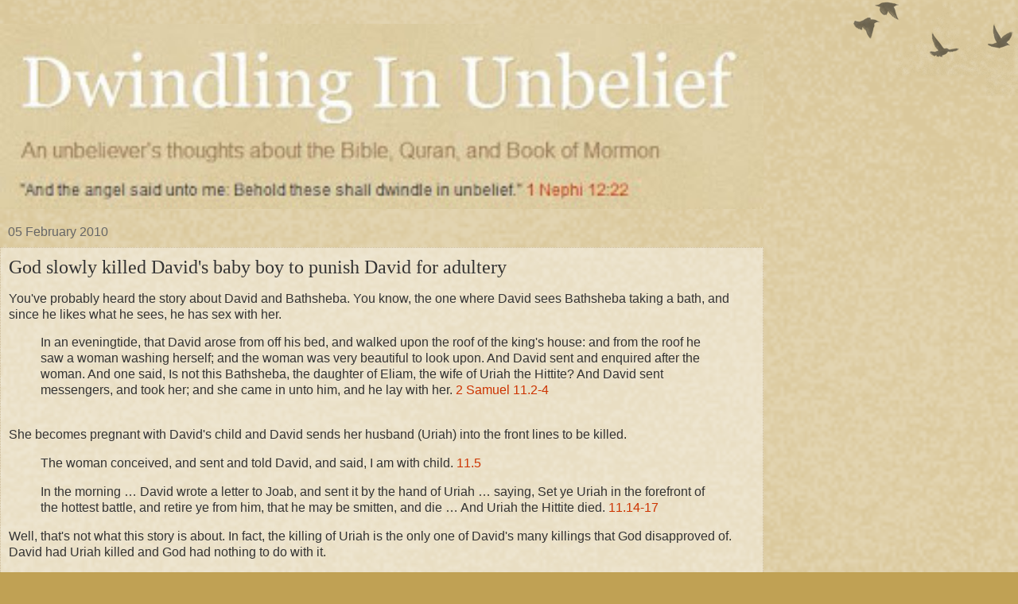

--- FILE ---
content_type: text/html; charset=UTF-8
request_url: https://dwindlinginunbelief.blogspot.com/2010/02/gods-73rd-killing-god-slowly-kills-baby.html?showComment=1434371795679&m=1
body_size: 27214
content:
<!DOCTYPE html>
<html class='v2' dir='ltr' lang='en'>
<head>
<link href='https://www.blogger.com/static/v1/widgets/3772415480-widget_css_mobile_2_bundle.css' rel='stylesheet' type='text/css'/>
<meta content='width=device-width,initial-scale=1.0,minimum-scale=1.0,maximum-scale=1.0' name='viewport'/>
<meta content='text/html; charset=UTF-8' http-equiv='Content-Type'/>
<meta content='blogger' name='generator'/>
<link href='https://dwindlinginunbelief.blogspot.com/favicon.ico' rel='icon' type='image/x-icon'/>
<link href='https://dwindlinginunbelief.blogspot.com/2010/02/gods-73rd-killing-god-slowly-kills-baby.html' rel='canonical'/>
<link rel="alternate" type="application/atom+xml" title="Dwindling In Unbelief - Atom" href="https://dwindlinginunbelief.blogspot.com/feeds/posts/default" />
<link rel="alternate" type="application/rss+xml" title="Dwindling In Unbelief - RSS" href="https://dwindlinginunbelief.blogspot.com/feeds/posts/default?alt=rss" />
<link rel="service.post" type="application/atom+xml" title="Dwindling In Unbelief - Atom" href="https://www.blogger.com/feeds/26149572/posts/default" />

<!--Can't find substitution for tag [blog.ieCssRetrofitLinks]-->
<meta content='https://dwindlinginunbelief.blogspot.com/2010/02/gods-73rd-killing-god-slowly-kills-baby.html' property='og:url'/>
<meta content='God slowly killed David&#39;s baby boy to punish David for adultery' property='og:title'/>
<meta content='' property='og:description'/>
<title>Dwindling In Unbelief: God slowly killed David's baby boy to punish David for adultery</title>
<style id='page-skin-1' type='text/css'><!--
/*
-----------------------------------------------
Blogger Template Style
Name:     Watermark
Designer: Blogger
URL:      www.blogger.com
----------------------------------------------- */
/* Use this with templates/1ktemplate-*.html */
/* Content
----------------------------------------------- */
body {
font: normal normal 14px Arial, Tahoma, Helvetica, FreeSans, sans-serif;
color: #333333;
background: #c0a154 url(//www.blogblog.com/1kt/watermark/body_background_birds.png) repeat scroll top left;
}
html body .content-outer {
min-width: 0;
max-width: 100%;
width: 100%;
}
.content-outer {
font-size: 92%;
}
a:link {
text-decoration:none;
color: #cc3300;
}
a:visited {
text-decoration:none;
color: #993322;
}
a:hover {
text-decoration:underline;
color: #ff3300;
}
.body-fauxcolumns .cap-top {
margin-top: 30px;
background: transparent url(//www.blogblog.com/1kt/watermark/body_overlay_birds.png) no-repeat scroll top right;
height: 121px;
}
.content-inner {
padding: 0;
}
/* Header
----------------------------------------------- */
.header-inner .Header .titlewrapper,
.header-inner .Header .descriptionwrapper {
padding-left: 20px;
padding-right: 20px;
}
.Header h1 {
font: normal normal 60px Georgia, Utopia, 'Palatino Linotype', Palatino, serif;
color: #ffffff;
text-shadow: 2px 2px rgba(0, 0, 0, .1);
}
.Header h1 a {
color: #ffffff;
}
.Header .description {
font-size: 140%;
color: #997755;
}
/* Tabs
----------------------------------------------- */
.tabs-inner .section {
margin: 0 20px;
}
.tabs-inner .PageList, .tabs-inner .LinkList, .tabs-inner .Labels {
margin-left: -11px;
margin-right: -11px;
background-color: transparent;
border-top: 0 solid #ffffff;
border-bottom: 0 solid #ffffff;
-moz-box-shadow: 0 0 0 rgba(0, 0, 0, .3);
-webkit-box-shadow: 0 0 0 rgba(0, 0, 0, .3);
-goog-ms-box-shadow: 0 0 0 rgba(0, 0, 0, .3);
box-shadow: 0 0 0 rgba(0, 0, 0, .3);
}
.tabs-inner .PageList .widget-content,
.tabs-inner .LinkList .widget-content,
.tabs-inner .Labels .widget-content {
margin: -3px -11px;
background: transparent none  no-repeat scroll right;
}
.tabs-inner .widget ul {
padding: 2px 25px;
max-height: 34px;
background: transparent none no-repeat scroll left;
}
.tabs-inner .widget li {
border: none;
}
.tabs-inner .widget li a {
display: inline-block;
padding: .25em 1em;
font: normal normal 20px Georgia, Utopia, 'Palatino Linotype', Palatino, serif;
color: #cc3300;
border-right: 1px solid #c0a154;
}
.tabs-inner .widget li:first-child a {
border-left: 1px solid #c0a154;
}
.tabs-inner .widget li.selected a, .tabs-inner .widget li a:hover {
color: #000000;
}
/* Headings
----------------------------------------------- */
h2 {
font: normal normal 20px Georgia, Utopia, 'Palatino Linotype', Palatino, serif;
color: #000000;
margin: 0 0 .5em;
}
h2.date-header {
font: normal normal 16px Arial, Tahoma, Helvetica, FreeSans, sans-serif;
color: #666666;
}
/* Main
----------------------------------------------- */
.main-inner .column-center-inner,
.main-inner .column-left-inner,
.main-inner .column-right-inner {
padding: 0 5px;
}
.main-outer {
margin-top: 0;
background: transparent none no-repeat scroll top left;
}
.main-inner {
padding-top: 30px;
}
.main-cap-top {
position: relative;
}
.main-cap-top .cap-right {
position: absolute;
height: 0;
width: 100%;
bottom: 0;
background: transparent none repeat-x scroll bottom center;
}
.main-cap-top .cap-left {
position: absolute;
height: 245px;
width: 280px;
right: 0;
bottom: 0;
background: transparent none no-repeat scroll bottom left;
}
/* Posts
----------------------------------------------- */
.post-outer {
padding: 15px 20px;
margin: 0 0 25px;
background: transparent url(https://resources.blogblog.com/blogblog/data/1kt/watermark/post_background_birds.png) repeat scroll top left;
_background-image: none;
border: dotted 1px #ccbb99;
-moz-box-shadow: 0 0 0 rgba(0, 0, 0, .1);
-webkit-box-shadow: 0 0 0 rgba(0, 0, 0, .1);
-goog-ms-box-shadow: 0 0 0 rgba(0, 0, 0, .1);
box-shadow: 0 0 0 rgba(0, 0, 0, .1);
}
h3.post-title {
font: normal normal 30px Georgia, Utopia, 'Palatino Linotype', Palatino, serif;
margin: 0;
}
.comments h4 {
font: normal normal 30px Georgia, Utopia, 'Palatino Linotype', Palatino, serif;
margin: 1em 0 0;
}
.post-body {
font-size: 105%;
line-height: 1.5;
position: relative;
}
.post-header {
margin: 0 0 1em;
color: #997755;
}
.post-footer {
margin: 10px 0 0;
padding: 10px 0 0;
color: #997755;
border-top: dashed 1px #777777;
}
#blog-pager {
font-size: 140%
}
#comments .comment-author {
padding-top: 1.5em;
border-top: dashed 1px #777777;
background-position: 0 1.5em;
}
#comments .comment-author:first-child {
padding-top: 0;
border-top: none;
}
.avatar-image-container {
margin: .2em 0 0;
}
/* Comments
----------------------------------------------- */
.comments .comments-content .icon.blog-author {
background-repeat: no-repeat;
background-image: url([data-uri]);
}
.comments .comments-content .loadmore a {
border-top: 1px solid #777777;
border-bottom: 1px solid #777777;
}
.comments .continue {
border-top: 2px solid #777777;
}
/* Widgets
----------------------------------------------- */
.widget ul, .widget #ArchiveList ul.flat {
padding: 0;
list-style: none;
}
.widget ul li, .widget #ArchiveList ul.flat li {
padding: .35em 0;
text-indent: 0;
border-top: dashed 1px #777777;
}
.widget ul li:first-child, .widget #ArchiveList ul.flat li:first-child {
border-top: none;
}
.widget .post-body ul {
list-style: disc;
}
.widget .post-body ul li {
border: none;
}
.widget .zippy {
color: #777777;
}
.post-body img, .post-body .tr-caption-container, .Profile img, .Image img,
.BlogList .item-thumbnail img {
padding: 5px;
background: #fff;
-moz-box-shadow: 1px 1px 5px rgba(0, 0, 0, .5);
-webkit-box-shadow: 1px 1px 5px rgba(0, 0, 0, .5);
-goog-ms-box-shadow: 1px 1px 5px rgba(0, 0, 0, .5);
box-shadow: 1px 1px 5px rgba(0, 0, 0, .5);
}
.post-body img, .post-body .tr-caption-container {
padding: 8px;
}
.post-body .tr-caption-container {
color: #333333;
}
.post-body .tr-caption-container img {
padding: 0;
background: transparent;
border: none;
-moz-box-shadow: 0 0 0 rgba(0, 0, 0, .1);
-webkit-box-shadow: 0 0 0 rgba(0, 0, 0, .1);
-goog-ms-box-shadow: 0 0 0 rgba(0, 0, 0, .1);
box-shadow: 0 0 0 rgba(0, 0, 0, .1);
}
/* Footer
----------------------------------------------- */
.footer-outer {
color:#ccbb99;
background: #330000 url(https://resources.blogblog.com/blogblog/data/1kt/watermark/body_background_navigator.png) repeat scroll top left;
}
.footer-outer a {
color: #ff7755;
}
.footer-outer a:visited {
color: #dd5533;
}
.footer-outer a:hover {
color: #ff9977;
}
.footer-outer .widget h2 {
color: #eeddbb;
}
/* Mobile
----------------------------------------------- */
body.mobile  {
background-size: 100% auto;
}
.mobile .body-fauxcolumn-outer {
background: transparent none repeat scroll top left;
}
html .mobile .mobile-date-outer {
border-bottom: none;
background: transparent url(https://resources.blogblog.com/blogblog/data/1kt/watermark/post_background_birds.png) repeat scroll top left;
_background-image: none;
margin-bottom: 10px;
}
.mobile .main-inner .date-outer {
padding: 0;
}
.mobile .main-inner .date-header {
margin: 10px;
}
.mobile .main-cap-top {
z-index: -1;
}
.mobile .content-outer {
font-size: 100%;
}
.mobile .post-outer {
padding: 10px;
}
.mobile .main-cap-top .cap-left {
background: transparent none no-repeat scroll bottom left;
}
.mobile .body-fauxcolumns .cap-top {
margin: 0;
}
.mobile-link-button {
background: transparent url(https://resources.blogblog.com/blogblog/data/1kt/watermark/post_background_birds.png) repeat scroll top left;
}
.mobile-link-button a:link, .mobile-link-button a:visited {
color: #cc3300;
}
.mobile-index-date .date-header {
color: #666666;
}
.mobile-index-contents {
color: #333333;
}
.mobile .tabs-inner .section {
margin: 0;
}
.mobile .tabs-inner .PageList {
margin-left: 0;
margin-right: 0;
}
.mobile .tabs-inner .PageList .widget-content {
margin: 0;
color: #000000;
background: transparent url(https://resources.blogblog.com/blogblog/data/1kt/watermark/post_background_birds.png) repeat scroll top left;
}
.mobile .tabs-inner .PageList .widget-content .pagelist-arrow {
border-left: 1px solid #c0a154;
}

--></style>
<style id='template-skin-1' type='text/css'><!--
body {
min-width: 960px;
}
.content-outer, .content-fauxcolumn-outer, .region-inner {
min-width: 960px;
max-width: 960px;
_width: 960px;
}
.main-inner .columns {
padding-left: 0;
padding-right: 0;
}
.main-inner .fauxcolumn-center-outer {
left: 0;
right: 0;
/* IE6 does not respect left and right together */
_width: expression(this.parentNode.offsetWidth -
parseInt("0") -
parseInt("0") + 'px');
}
.main-inner .fauxcolumn-left-outer {
width: 0;
}
.main-inner .fauxcolumn-right-outer {
width: 0;
}
.main-inner .column-left-outer {
width: 0;
right: 100%;
margin-left: -0;
}
.main-inner .column-right-outer {
width: 0;
margin-right: -0;
}
#layout {
min-width: 0;
}
#layout .content-outer {
min-width: 0;
width: 800px;
}
#layout .region-inner {
min-width: 0;
width: auto;
}
body#layout div.add_widget {
padding: 8px;
}
body#layout div.add_widget a {
margin-left: 32px;
}
--></style>
<script type='text/javascript'>
        (function(i,s,o,g,r,a,m){i['GoogleAnalyticsObject']=r;i[r]=i[r]||function(){
        (i[r].q=i[r].q||[]).push(arguments)},i[r].l=1*new Date();a=s.createElement(o),
        m=s.getElementsByTagName(o)[0];a.async=1;a.src=g;m.parentNode.insertBefore(a,m)
        })(window,document,'script','https://www.google-analytics.com/analytics.js','ga');
        ga('create', 'UA-29870359-1', 'auto', 'blogger');
        ga('blogger.send', 'pageview');
      </script>
<link href='https://www.blogger.com/dyn-css/authorization.css?targetBlogID=26149572&amp;zx=c8baf0b8-5e38-45ce-b569-b9b89e83ed1c' media='none' onload='if(media!=&#39;all&#39;)media=&#39;all&#39;' rel='stylesheet'/><noscript><link href='https://www.blogger.com/dyn-css/authorization.css?targetBlogID=26149572&amp;zx=c8baf0b8-5e38-45ce-b569-b9b89e83ed1c' rel='stylesheet'/></noscript>
<meta name='google-adsense-platform-account' content='ca-host-pub-1556223355139109'/>
<meta name='google-adsense-platform-domain' content='blogspot.com'/>

<!-- data-ad-client=ca-pub-0530473169154130 -->

</head>
<body class='loading mobile variant-birds'>
<div class='navbar section' id='navbar' name='Navbar'><div class='widget Navbar' data-version='1' id='Navbar1'><script type="text/javascript">
    function setAttributeOnload(object, attribute, val) {
      if(window.addEventListener) {
        window.addEventListener('load',
          function(){ object[attribute] = val; }, false);
      } else {
        window.attachEvent('onload', function(){ object[attribute] = val; });
      }
    }
  </script>
<script type="text/javascript">
(function() {
var script = document.createElement('script');
script.type = 'text/javascript';
script.src = '//pagead2.googlesyndication.com/pagead/js/google_top_exp.js';
var head = document.getElementsByTagName('head')[0];
if (head) {
head.appendChild(script);
}})();
</script>
</div></div>
<div class='body-fauxcolumns'>
<div class='fauxcolumn-outer body-fauxcolumn-outer'>
<div class='cap-top'>
<div class='cap-left'></div>
<div class='cap-right'></div>
</div>
<div class='fauxborder-left'>
<div class='fauxborder-right'></div>
<div class='fauxcolumn-inner'>
</div>
</div>
<div class='cap-bottom'>
<div class='cap-left'></div>
<div class='cap-right'></div>
</div>
</div>
</div>
<div class='content'>
<div class='content-fauxcolumns'>
<div class='fauxcolumn-outer content-fauxcolumn-outer'>
<div class='cap-top'>
<div class='cap-left'></div>
<div class='cap-right'></div>
</div>
<div class='fauxborder-left'>
<div class='fauxborder-right'></div>
<div class='fauxcolumn-inner'>
</div>
</div>
<div class='cap-bottom'>
<div class='cap-left'></div>
<div class='cap-right'></div>
</div>
</div>
</div>
<div class='content-outer'>
<div class='content-cap-top cap-top'>
<div class='cap-left'></div>
<div class='cap-right'></div>
</div>
<div class='fauxborder-left content-fauxborder-left'>
<div class='fauxborder-right content-fauxborder-right'></div>
<div class='content-inner'>
<header>
<div class='header-outer'>
<div class='header-cap-top cap-top'>
<div class='cap-left'></div>
<div class='cap-right'></div>
</div>
<div class='fauxborder-left header-fauxborder-left'>
<div class='fauxborder-right header-fauxborder-right'></div>
<div class='region-inner header-inner'>
<div class='header section' id='header' name='Header'><div class='widget Header' data-version='1' id='Header1'>
<div id='header-inner'>
<a href='https://dwindlinginunbelief.blogspot.com/?m=1' style='display: block'>
<img alt='Dwindling In Unbelief' height='auto; ' id='Header1_headerimg' src='https://blogger.googleusercontent.com/img/b/R29vZ2xl/AVvXsEjCjarGDRfXKZkS2irAafF4ENvkVacutc6OmczGqA-PR19rjD_CyGYRR-rWCz_DBev-ZaIK1c1Lo8J29SXQGwWgFk8X0AM8cXf6vZuFKWimJTnHj5HQASimJoG3GkxCtF5xkhLA/s400/dw2.JPG' style='display: block' width='100%; '/>
</a>
</div>
</div></div>
</div>
</div>
<div class='header-cap-bottom cap-bottom'>
<div class='cap-left'></div>
<div class='cap-right'></div>
</div>
</div>
</header>
<div class='tabs-outer'>
<div class='tabs-cap-top cap-top'>
<div class='cap-left'></div>
<div class='cap-right'></div>
</div>
<div class='fauxborder-left tabs-fauxborder-left'>
<div class='fauxborder-right tabs-fauxborder-right'></div>
<div class='region-inner tabs-inner'>
<div class='tabs no-items section' id='crosscol' name='Cross-Column'></div>
<div class='tabs no-items section' id='crosscol-overflow' name='Cross-Column 2'></div>
</div>
</div>
<div class='tabs-cap-bottom cap-bottom'>
<div class='cap-left'></div>
<div class='cap-right'></div>
</div>
</div>
<div class='main-outer'>
<div class='main-cap-top cap-top'>
<div class='cap-left'></div>
<div class='cap-right'></div>
</div>
<div class='fauxborder-left main-fauxborder-left'>
<div class='fauxborder-right main-fauxborder-right'></div>
<div class='region-inner main-inner'>
<div class='columns fauxcolumns'>
<div class='fauxcolumn-outer fauxcolumn-center-outer'>
<div class='cap-top'>
<div class='cap-left'></div>
<div class='cap-right'></div>
</div>
<div class='fauxborder-left'>
<div class='fauxborder-right'></div>
<div class='fauxcolumn-inner'>
</div>
</div>
<div class='cap-bottom'>
<div class='cap-left'></div>
<div class='cap-right'></div>
</div>
</div>
<div class='fauxcolumn-outer fauxcolumn-left-outer'>
<div class='cap-top'>
<div class='cap-left'></div>
<div class='cap-right'></div>
</div>
<div class='fauxborder-left'>
<div class='fauxborder-right'></div>
<div class='fauxcolumn-inner'>
</div>
</div>
<div class='cap-bottom'>
<div class='cap-left'></div>
<div class='cap-right'></div>
</div>
</div>
<div class='fauxcolumn-outer fauxcolumn-right-outer'>
<div class='cap-top'>
<div class='cap-left'></div>
<div class='cap-right'></div>
</div>
<div class='fauxborder-left'>
<div class='fauxborder-right'></div>
<div class='fauxcolumn-inner'>
</div>
</div>
<div class='cap-bottom'>
<div class='cap-left'></div>
<div class='cap-right'></div>
</div>
</div>
<!-- corrects IE6 width calculation -->
<div class='columns-inner'>
<div class='column-center-outer'>
<div class='column-center-inner'>
<div class='main section' id='main' name='Main'><div class='widget Blog' data-version='1' id='Blog1'>
<div class='blog-posts hfeed'>
<div class='date-outer'>
<h2 class='date-header'><span>05 February 2010</span></h2>
<div class='date-posts'>
<div class='post-outer'>
<div class='post hentry uncustomized-post-template' itemscope='itemscope' itemtype='http://schema.org/BlogPosting'>
<meta content='26149572' itemprop='blogId'/>
<meta content='482276173958279071' itemprop='postId'/>
<a name='482276173958279071'></a>
<h3 class='post-title entry-title' itemprop='name'>
God slowly killed David's baby boy to punish David for adultery
</h3>
<div class='post-header'>
<div class='post-header-line-1'></div>
</div>
<div class='post-body entry-content' id='post-body-482276173958279071' itemprop='articleBody'>
You've probably heard the story about David and Bathsheba. You know, the one where David sees Bathsheba taking a bath, and since he likes what he sees, he has sex with her. <br />
<blockquote class="tr_bq">
In an eveningtide, that David arose from off his bed, and walked upon the roof of the king's house: and from the roof he saw a woman washing herself; and the woman was very beautiful to look upon. And David sent and enquired after the woman. And one said, Is not this Bathsheba, the daughter of Eliam, the wife of Uriah the Hittite? And David sent messengers, and took her; and she came in unto him, and he lay with her. <a href="http://skepticsannotatedbible.com/2sam/11.html#2">2 Samuel 11.2-4 </a></blockquote>
<br />
She becomes pregnant with David's child and David sends her husband (Uriah) into the front lines to be killed. <br />
<blockquote class="tr_bq">
The woman conceived, and sent and told David, and said, I am with child. <a href="http://skepticsannotatedbible.com/2sam/11.html#5">11.5</a></blockquote>
<blockquote class="tr_bq">
In the morning &#8230; David wrote a letter to Joab, and sent it by the hand of Uriah &#8230; saying, Set ye Uriah in the forefront of the hottest battle, and retire ye from him, that he may be smitten, and die &#8230; And Uriah the Hittite died. <a href="http://skepticsannotatedbible.com/2sam/11.html#14">11.14-17</a></blockquote>
Well, that's not what this story is about. In fact, the killing of Uriah is the only one of David's many killings that God disapproved of. David had Uriah killed and God had nothing to do with it. <br />
<blockquote class="tr_bq">
The thing that David had done displeased the LORD. <a href="http://skepticsannotatedbible.com/2sam/11.html#27">11.27</a></blockquote>
God was displeased with David for killing Uriah and taking his wife, but he forgave him for it. <br />
<blockquote class="tr_bq">
The LORD also hath put away thy sin; thou shalt not die. <a href="http://skepticsannotatedbible.com/2sam/12.html#13">12.13</a></blockquote>
Still, God had to do something to show his displeasure. Here's what he decided to do: he'd have David's wives raped by his neighbor while everyone else watches. <br />
<blockquote class="tr_bq">
Thus saith the LORD, Behold, I will raise up evil against thee out of thine own house, and I will take thy wives before thine eyes, and give them unto thy neighbour, and he shall lie with thy wives in the sight of this sun. <a href="http://skepticsannotatedbible.com/2sam/12.html#11">12.11</a></blockquote>
It turns out that the "neighbor" that God sends to do his dirty work is David's own son, Absalom. <br />
<blockquote class="tr_bq">
Ahithophel said unto Absalom, Go in unto thy father's concubines, which he hath left to keep the house &#8230; So they spread Absalom a tent upon the top of the house; and Absalom went in unto his father's concubines in the sight of all Israel.<a href="http://skepticsannotatedbible.com/2sam/16.html#21"> 2 Samuel 16.21-22</a></blockquote>
But that didn't quite do it. David had caused God's enemies to blaspheme, so God had to give them something else to blaspheme about. But what? <br />
<br />
Kill the baby, that's what. <br />
<blockquote class="tr_bq">
Because by this deed thou hast given great occasion to the enemies of the LORD to blaspheme, the child also that is born unto thee shall surely die. <a href="http://skepticsannotatedbible.com/2sam/12.html#14">12.14</a></blockquote>
And that's what God did, but not all at once. He let the baby suffer for a while. <br />
<blockquote class="tr_bq">
The LORD struck the child that Uriah's wife bare unto David, and it was very sick. <a href="http://skepticsannotatedbible.com/2sam/12.html#15">12.15 </a></blockquote>
When God made the baby sick, David pleaded with God to stop tormenting him. But God wouldn't listen. <br />
<blockquote class="tr_bq">
David therefore besought God for the child; and David fasted, and went in, and lay all night upon the earth. <a href="http://skepticsannotatedbible.com/2sam/12.html#16">12.16</a></blockquote>
Finally, after the baby suffered for seven days, God killed him. <br />
<blockquote class="tr_bq">
On the seventh day, that the child died. <a href="http://skepticsannotatedbible.com/2sam/12.html#18">12.18</a></blockquote>
After the baby died, David washed, got dressed, had a nice meal, and worshiped the God who killed his son. <br />
<blockquote class="tr_bq">
David arose from the earth, and washed, and anointed himself, and changed his apparel, and came into the house of the LORD, and worshipped: then he ... did eat. <a href="http://skepticsannotatedbible.com/2sam/12.html#20">12.20</a></blockquote>
The story has a happy ending, though. After Bathsheba's baby boy is killed by God, David comforts her by going "in unto her." (He's such a nice guy!) <br />
<blockquote class="tr_bq">
David comforted Bathsheba his wife, and went in unto her. <a href="http://skepticsannotatedbible.com/2sam/12.html#24">12.24a</a></blockquote>
And Bathsheba conceives and bears another son (Solomon). <br />
<blockquote class="tr_bq">
And she bare a son, and he called his name Solomon. <a href="http://skepticsannotatedbible.com/2sam/12.html#24">12.24b</a></blockquote>
And God loved Solomon. <br />
<blockquote class="tr_bq">
And the LORD loved him. <a href="http://skepticsannotatedbible.com/2sam/12.html#24">12.24c</a></blockquote>
(He probably said to himself, <a href="http://thebricktestament.com/king_david/solomon_is_born/2s12_24d.html">as the Brick Testament suggests</a>, &#8220;I don&#8217;t think I&#8217;ll kill this one.&#8221;)<br />
<div>
<br /></div>
<div>
&nbsp;<a href="http://dwindlinginunbelief.blogspot.com/2010/02/gods-74th-and-75th-killings-famine-and.html">God's next killing: Famine and human sacrifice</a></div>
<div>
<br /></div>
<div style='clear: both;'></div>
</div>
<div class='post-footer'>
<div class='post-footer-line post-footer-line-1'>
<span class='post-author vcard'>
<span class='fn' itemprop='author' itemscope='itemscope' itemtype='http://schema.org/Person'>
<meta content='https://www.blogger.com/profile/08796709263034941039' itemprop='url'/>
<a href='https://www.blogger.com/profile/08796709263034941039' rel='author' title='author profile'>
<span itemprop='name'>Steve Wells</span>
</a>
</span>
</span>
<span class='post-timestamp'>
</span>
<span class='post-comment-link'>
</span>
</div>
<div class='post-footer-line post-footer-line-2'>
</div>
</div>
</div>
<div class='comments' id='comments'>
<a name='comments'></a>
<h4>41 comments:</h4>
<div id='Blog1_comments-block-wrapper'>
<dl class='avatar-comment-indent' id='comments-block'>
<dt class='comment-author ' id='c7784665507961491322'>
<a name='c7784665507961491322'></a>
<div class="avatar-image-container vcard"><span dir="ltr"><a href="https://www.blogger.com/profile/13953643354017189561" target="" rel="nofollow" onclick="" class="avatar-hovercard" id="av-7784665507961491322-13953643354017189561"><img src="https://resources.blogblog.com/img/blank.gif" width="35" height="35" class="delayLoad" style="display: none;" longdesc="//blogger.googleusercontent.com/img/b/R29vZ2xl/AVvXsEjp22l8Q6a73Bdsp8PB8IqXlmNFf-pc2z5KRH5HJg36A3r32ukfwmQy1B3dwLU98SmmptNJqgyCK5igQVmB0K7--wA2WGwKT-1FWRabsGfZPbszhjTOy3BgEdPQUBcfEAQ/s45-c/1146778534553.jpg" alt="" title="twillight">

<noscript><img src="//blogger.googleusercontent.com/img/b/R29vZ2xl/AVvXsEjp22l8Q6a73Bdsp8PB8IqXlmNFf-pc2z5KRH5HJg36A3r32ukfwmQy1B3dwLU98SmmptNJqgyCK5igQVmB0K7--wA2WGwKT-1FWRabsGfZPbszhjTOy3BgEdPQUBcfEAQ/s45-c/1146778534553.jpg" width="35" height="35" class="photo" alt=""></noscript></a></span></div>
<a href='https://www.blogger.com/profile/13953643354017189561' rel='nofollow'>twillight</a>
said...
</dt>
<dd class='comment-body' id='Blog1_cmt-7784665507961491322'>
<p>
&quot;How&#39;s that for a fucked up Bible story?&quot;<br /><br /><br />But God&#39;s (= Yahwe/Jehova/The Lord of Hosts/Enlil/etc.) believers wouldn&#39;t listen.
</p>
</dd>
<dd class='comment-footer'>
<span class='comment-timestamp'>
<a href='https://dwindlinginunbelief.blogspot.com/2010/02/gods-73rd-killing-god-slowly-kills-baby.html?showComment=1265398570189&m=1#c7784665507961491322' title='comment permalink'>
Fri Feb 05, 11:36:00 AM 2010
</a>
<span class='item-control blog-admin pid-1514236797'>
<a class='comment-delete' href='https://www.blogger.com/comment/delete/26149572/7784665507961491322' title='Delete Comment'>
<img src='https://resources.blogblog.com/img/icon_delete13.gif'/>
</a>
</span>
</span>
</dd>
<dt class='comment-author ' id='c5280846754529626742'>
<a name='c5280846754529626742'></a>
<div class="avatar-image-container vcard"><span dir="ltr"><a href="https://www.blogger.com/profile/02146221182670363053" target="" rel="nofollow" onclick="" class="avatar-hovercard" id="av-5280846754529626742-02146221182670363053"><img src="https://resources.blogblog.com/img/blank.gif" width="35" height="35" class="delayLoad" style="display: none;" longdesc="//blogger.googleusercontent.com/img/b/R29vZ2xl/AVvXsEjagbzbJoQahDarHdcn_-jBftXYQOH0AOJQ-9G6tRgCa567MFUhjWM9j6BtdceICVgyBSWgCVG1b2_JtoodXYFC_xcb-7pdnSv66slxGePOhCWD1rGFNgZZjO2PltfI8A/s45-c/thriller+enter+the+shadow.jpg" alt="" title="busterggi">

<noscript><img src="//blogger.googleusercontent.com/img/b/R29vZ2xl/AVvXsEjagbzbJoQahDarHdcn_-jBftXYQOH0AOJQ-9G6tRgCa567MFUhjWM9j6BtdceICVgyBSWgCVG1b2_JtoodXYFC_xcb-7pdnSv66slxGePOhCWD1rGFNgZZjO2PltfI8A/s45-c/thriller+enter+the+shadow.jpg" width="35" height="35" class="photo" alt=""></noscript></a></span></div>
<a href='https://www.blogger.com/profile/02146221182670363053' rel='nofollow'>busterggi</a>
said...
</dt>
<dd class='comment-body' id='Blog1_cmt-5280846754529626742'>
<p>
Certainly Jesus wouldn&#39;t do such a thing....oh, right, Yahweh &amp; Jesus are the same because there is only one god.<br /><br />Must be the baby needed killing.
</p>
</dd>
<dd class='comment-footer'>
<span class='comment-timestamp'>
<a href='https://dwindlinginunbelief.blogspot.com/2010/02/gods-73rd-killing-god-slowly-kills-baby.html?showComment=1265409717526&m=1#c5280846754529626742' title='comment permalink'>
Fri Feb 05, 02:41:00 PM 2010
</a>
<span class='item-control blog-admin pid-991802905'>
<a class='comment-delete' href='https://www.blogger.com/comment/delete/26149572/5280846754529626742' title='Delete Comment'>
<img src='https://resources.blogblog.com/img/icon_delete13.gif'/>
</a>
</span>
</span>
</dd>
<dt class='comment-author ' id='c617333080846565606'>
<a name='c617333080846565606'></a>
<div class="avatar-image-container vcard"><span dir="ltr"><a href="https://www.blogger.com/profile/11641079992527514707" target="" rel="nofollow" onclick="" class="avatar-hovercard" id="av-617333080846565606-11641079992527514707"><img src="https://resources.blogblog.com/img/blank.gif" width="35" height="35" class="delayLoad" style="display: none;" longdesc="//blogger.googleusercontent.com/img/b/R29vZ2xl/AVvXsEg2OwhTN7x_BRt2rdRewJvzlG3H9IgKeaAQmT5UlKtj6Xf9kw8LF2SCOHb2zmwv6vuRcLrBhvj8ntJKtVqFwBRYSXlIiafCp5AiGFM6ozwHFhnwZrI8Xi46CUT5EPiI-A/s45-c-r/img_aboutus_stones.jpg" alt="" title="Autumn">

<noscript><img src="//blogger.googleusercontent.com/img/b/R29vZ2xl/AVvXsEg2OwhTN7x_BRt2rdRewJvzlG3H9IgKeaAQmT5UlKtj6Xf9kw8LF2SCOHb2zmwv6vuRcLrBhvj8ntJKtVqFwBRYSXlIiafCp5AiGFM6ozwHFhnwZrI8Xi46CUT5EPiI-A/s45-c-r/img_aboutus_stones.jpg" width="35" height="35" class="photo" alt=""></noscript></a></span></div>
<a href='https://www.blogger.com/profile/11641079992527514707' rel='nofollow'>Autumn</a>
said...
</dt>
<dd class='comment-body' id='Blog1_cmt-617333080846565606'>
<p>
Maybe the baby was a secret Amalekite. That must be how they repopulate - It is a recessive gene.
</p>
</dd>
<dd class='comment-footer'>
<span class='comment-timestamp'>
<a href='https://dwindlinginunbelief.blogspot.com/2010/02/gods-73rd-killing-god-slowly-kills-baby.html?showComment=1265413332992&m=1#c617333080846565606' title='comment permalink'>
Fri Feb 05, 03:42:00 PM 2010
</a>
<span class='item-control blog-admin pid-1098537952'>
<a class='comment-delete' href='https://www.blogger.com/comment/delete/26149572/617333080846565606' title='Delete Comment'>
<img src='https://resources.blogblog.com/img/icon_delete13.gif'/>
</a>
</span>
</span>
</dd>
<dt class='comment-author ' id='c2791413306499137189'>
<a name='c2791413306499137189'></a>
<div class="avatar-image-container avatar-stock"><span dir="ltr"><a href="https://www.blogger.com/profile/03829163626544348823" target="" rel="nofollow" onclick="" class="avatar-hovercard" id="av-2791413306499137189-03829163626544348823"><img src="//www.blogger.com/img/blogger_logo_round_35.png" width="35" height="35" alt="" title="Matthew Blanchette">

</a></span></div>
<a href='https://www.blogger.com/profile/03829163626544348823' rel='nofollow'>Matthew Blanchette</a>
said...
</dt>
<dd class='comment-body' id='Blog1_cmt-2791413306499137189'>
<p>
You didn&#39;t even mention that David refused to mourn for the child; how fucked-up is <i>that?</i>
</p>
</dd>
<dd class='comment-footer'>
<span class='comment-timestamp'>
<a href='https://dwindlinginunbelief.blogspot.com/2010/02/gods-73rd-killing-god-slowly-kills-baby.html?showComment=1265431858572&m=1#c2791413306499137189' title='comment permalink'>
Fri Feb 05, 08:50:00 PM 2010
</a>
<span class='item-control blog-admin pid-259477438'>
<a class='comment-delete' href='https://www.blogger.com/comment/delete/26149572/2791413306499137189' title='Delete Comment'>
<img src='https://resources.blogblog.com/img/icon_delete13.gif'/>
</a>
</span>
</span>
</dd>
<dt class='comment-author blog-author' id='c5698378808172703194'>
<a name='c5698378808172703194'></a>
<div class="avatar-image-container vcard"><span dir="ltr"><a href="https://www.blogger.com/profile/08796709263034941039" target="" rel="nofollow" onclick="" class="avatar-hovercard" id="av-5698378808172703194-08796709263034941039"><img src="https://resources.blogblog.com/img/blank.gif" width="35" height="35" class="delayLoad" style="display: none;" longdesc="//blogger.googleusercontent.com/img/b/R29vZ2xl/AVvXsEhwQlxw4VSHi7erPMrehpE9PTdqecnQPG1ULpLN4Gbs_ohI4Cf6va4pMdT6mvoIaurwd44SeIxGBqV3B_c7d81xDCXdMS54WnAVz-qgLTF94loaAGZcRHeBQMUq_pmQanA/s45-c/StevePhoto.jpg" alt="" title="Steve Wells">

<noscript><img src="//blogger.googleusercontent.com/img/b/R29vZ2xl/AVvXsEhwQlxw4VSHi7erPMrehpE9PTdqecnQPG1ULpLN4Gbs_ohI4Cf6va4pMdT6mvoIaurwd44SeIxGBqV3B_c7d81xDCXdMS54WnAVz-qgLTF94loaAGZcRHeBQMUq_pmQanA/s45-c/StevePhoto.jpg" width="35" height="35" class="photo" alt=""></noscript></a></span></div>
<a href='https://www.blogger.com/profile/08796709263034941039' rel='nofollow'>Steve Wells</a>
said...
</dt>
<dd class='comment-body' id='Blog1_cmt-5698378808172703194'>
<p>
Thanks matt! I&#39;ve added a comment about how David reacted when God murdered his son.
</p>
</dd>
<dd class='comment-footer'>
<span class='comment-timestamp'>
<a href='https://dwindlinginunbelief.blogspot.com/2010/02/gods-73rd-killing-god-slowly-kills-baby.html?showComment=1265476447137&m=1#c5698378808172703194' title='comment permalink'>
Sat Feb 06, 09:14:00 AM 2010
</a>
<span class='item-control blog-admin pid-2055220304'>
<a class='comment-delete' href='https://www.blogger.com/comment/delete/26149572/5698378808172703194' title='Delete Comment'>
<img src='https://resources.blogblog.com/img/icon_delete13.gif'/>
</a>
</span>
</span>
</dd>
<dt class='comment-author ' id='c5757329433682193864'>
<a name='c5757329433682193864'></a>
<div class="avatar-image-container avatar-stock"><span dir="ltr"><a href="https://www.blogger.com/profile/17652208701264139633" target="" rel="nofollow" onclick="" class="avatar-hovercard" id="av-5757329433682193864-17652208701264139633"><img src="//www.blogger.com/img/blogger_logo_round_35.png" width="35" height="35" alt="" title="MM">

</a></span></div>
<a href='https://www.blogger.com/profile/17652208701264139633' rel='nofollow'>MM</a>
said...
</dt>
<dd class='comment-body' id='Blog1_cmt-5757329433682193864'>
<p>
It explains why bad things happen to little children.  Not only does he allow it, he causes it. (struck down the first born of Egypt; the slaughter of innocents after Jesus&#39;s birth; etc)
</p>
</dd>
<dd class='comment-footer'>
<span class='comment-timestamp'>
<a href='https://dwindlinginunbelief.blogspot.com/2010/02/gods-73rd-killing-god-slowly-kills-baby.html?showComment=1265481846252&m=1#c5757329433682193864' title='comment permalink'>
Sat Feb 06, 10:44:00 AM 2010
</a>
<span class='item-control blog-admin pid-241229450'>
<a class='comment-delete' href='https://www.blogger.com/comment/delete/26149572/5757329433682193864' title='Delete Comment'>
<img src='https://resources.blogblog.com/img/icon_delete13.gif'/>
</a>
</span>
</span>
</dd>
<dt class='comment-author ' id='c6160906704708684422'>
<a name='c6160906704708684422'></a>
<div class="avatar-image-container avatar-stock"><span dir="ltr"><a href="https://www.blogger.com/profile/02867378625968899480" target="" rel="nofollow" onclick="" class="avatar-hovercard" id="av-6160906704708684422-02867378625968899480"><img src="//www.blogger.com/img/blogger_logo_round_35.png" width="35" height="35" alt="" title="Brian_E">

</a></span></div>
<a href='https://www.blogger.com/profile/02867378625968899480' rel='nofollow'>Brian_E</a>
said...
</dt>
<dd class='comment-body' id='Blog1_cmt-6160906704708684422'>
<p>
The baby could&#39;ve been a great football player like Tim Tebow!  Too bad god aborted it.
</p>
</dd>
<dd class='comment-footer'>
<span class='comment-timestamp'>
<a href='https://dwindlinginunbelief.blogspot.com/2010/02/gods-73rd-killing-god-slowly-kills-baby.html?showComment=1265493303087&m=1#c6160906704708684422' title='comment permalink'>
Sat Feb 06, 01:55:00 PM 2010
</a>
<span class='item-control blog-admin pid-1822397294'>
<a class='comment-delete' href='https://www.blogger.com/comment/delete/26149572/6160906704708684422' title='Delete Comment'>
<img src='https://resources.blogblog.com/img/icon_delete13.gif'/>
</a>
</span>
</span>
</dd>
<dt class='comment-author ' id='c6519016944485489001'>
<a name='c6519016944485489001'></a>
<div class="avatar-image-container avatar-stock"><span dir="ltr"><a href="https://www.blogger.com/profile/03829163626544348823" target="" rel="nofollow" onclick="" class="avatar-hovercard" id="av-6519016944485489001-03829163626544348823"><img src="//www.blogger.com/img/blogger_logo_round_35.png" width="35" height="35" alt="" title="Matthew Blanchette">

</a></span></div>
<a href='https://www.blogger.com/profile/03829163626544348823' rel='nofollow'>Matthew Blanchette</a>
said...
</dt>
<dd class='comment-body' id='Blog1_cmt-6519016944485489001'>
<p>
Thanks for the addition, <b>Steve</b>, but I was just pointing out that the child&#39;s <i>own father</i> refusing to mourn for it is, in the words of Shakespeare, <i>&quot;the most unkindest cut of all&quot;</i>...
</p>
</dd>
<dd class='comment-footer'>
<span class='comment-timestamp'>
<a href='https://dwindlinginunbelief.blogspot.com/2010/02/gods-73rd-killing-god-slowly-kills-baby.html?showComment=1265518221560&m=1#c6519016944485489001' title='comment permalink'>
Sat Feb 06, 08:50:00 PM 2010
</a>
<span class='item-control blog-admin pid-259477438'>
<a class='comment-delete' href='https://www.blogger.com/comment/delete/26149572/6519016944485489001' title='Delete Comment'>
<img src='https://resources.blogblog.com/img/icon_delete13.gif'/>
</a>
</span>
</span>
</dd>
<dt class='comment-author ' id='c219901127835411818'>
<a name='c219901127835411818'></a>
<div class="avatar-image-container vcard"><span dir="ltr"><a href="https://www.blogger.com/profile/15217370916461636331" target="" rel="nofollow" onclick="" class="avatar-hovercard" id="av-219901127835411818-15217370916461636331"><img src="https://resources.blogblog.com/img/blank.gif" width="35" height="35" class="delayLoad" style="display: none;" longdesc="//blogger.googleusercontent.com/img/b/R29vZ2xl/AVvXsEgELsHU2tw5feu84dccPfv9W2Y7l1Yr_jG22bUSmJ7ydimMU6Ih9I-4NBeNRYgTPCyaUUIewP0aiHRWHqfKnvuTHb-NCUcMJp99NKZVCH4ClX8lJLpawCJM86FDrSRi0O8/s45-c-r/Truth-Saves_banner9.jpg" alt="" title="Clint Burky">

<noscript><img src="//blogger.googleusercontent.com/img/b/R29vZ2xl/AVvXsEgELsHU2tw5feu84dccPfv9W2Y7l1Yr_jG22bUSmJ7ydimMU6Ih9I-4NBeNRYgTPCyaUUIewP0aiHRWHqfKnvuTHb-NCUcMJp99NKZVCH4ClX8lJLpawCJM86FDrSRi0O8/s45-c-r/Truth-Saves_banner9.jpg" width="35" height="35" class="photo" alt=""></noscript></a></span></div>
<a href='https://www.blogger.com/profile/15217370916461636331' rel='nofollow'>Clint Burky</a>
said...
</dt>
<dd class='comment-body' id='Blog1_cmt-219901127835411818'>
<p>
ahhh - nothing like a good child sacrifice to keep contempt until the next onslaught of mass murder!<br /><br />God really knows how to wet his appetite!
</p>
</dd>
<dd class='comment-footer'>
<span class='comment-timestamp'>
<a href='https://dwindlinginunbelief.blogspot.com/2010/02/gods-73rd-killing-god-slowly-kills-baby.html?showComment=1265893794713&m=1#c219901127835411818' title='comment permalink'>
Thu Feb 11, 05:09:00 AM 2010
</a>
<span class='item-control blog-admin pid-1741029388'>
<a class='comment-delete' href='https://www.blogger.com/comment/delete/26149572/219901127835411818' title='Delete Comment'>
<img src='https://resources.blogblog.com/img/icon_delete13.gif'/>
</a>
</span>
</span>
</dd>
<dt class='comment-author ' id='c448966454516903098'>
<a name='c448966454516903098'></a>
<div class="avatar-image-container avatar-stock"><span dir="ltr"><a href="https://www.blogger.com/profile/17422741111661150588" target="" rel="nofollow" onclick="" class="avatar-hovercard" id="av-448966454516903098-17422741111661150588"><img src="//www.blogger.com/img/blogger_logo_round_35.png" width="35" height="35" alt="" title="Anthony">

</a></span></div>
<a href='https://www.blogger.com/profile/17422741111661150588' rel='nofollow'>Anthony</a>
said...
</dt>
<dd class='comment-body' id='Blog1_cmt-448966454516903098'>
<p>
One of you used the word &quot;abortion&quot; to decsribes God&#39;s action, so let me see if I get this right: in America, if a woman decides to take the life of her unborn child, we say that&#39;s okay because 1) either the baby is not fully human, or 2) even if it is, the mother has the right to make decisions of life or death about the child. <br />   So if the baby is not fully human, God can&#39;t be faulted for killing people, right?  And if it legal and apparently ethical for the powerful to take the life of the unborn, what did God do wrong in this story? It seems like the best you&#39;ve got is that if Bathsheba had decided to kill her son, we would celebrate her empowerment and freedom.  But if God does it, He&#39;s a moral monster?  I don&#39;t get the reasoning.
</p>
</dd>
<dd class='comment-footer'>
<span class='comment-timestamp'>
<a href='https://dwindlinginunbelief.blogspot.com/2010/02/gods-73rd-killing-god-slowly-kills-baby.html?showComment=1319117289360&m=1#c448966454516903098' title='comment permalink'>
Thu Oct 20, 06:28:00 AM 2011
</a>
<span class='item-control blog-admin pid-509354442'>
<a class='comment-delete' href='https://www.blogger.com/comment/delete/26149572/448966454516903098' title='Delete Comment'>
<img src='https://resources.blogblog.com/img/icon_delete13.gif'/>
</a>
</span>
</span>
</dd>
<dt class='comment-author ' id='c8997907970651217127'>
<a name='c8997907970651217127'></a>
<div class="avatar-image-container avatar-stock"><span dir="ltr"><a href="https://www.blogger.com/profile/17422741111661150588" target="" rel="nofollow" onclick="" class="avatar-hovercard" id="av-8997907970651217127-17422741111661150588"><img src="//www.blogger.com/img/blogger_logo_round_35.png" width="35" height="35" alt="" title="Anthony">

</a></span></div>
<a href='https://www.blogger.com/profile/17422741111661150588' rel='nofollow'>Anthony</a>
said...
</dt>
<dd class='comment-body' id='Blog1_cmt-8997907970651217127'>
<p>
One of you used the word &quot;abortion&quot; to decsribes God&#39;s action, so let me see if I get this right: in America, if a woman decides to take the life of her unborn child, we say that&#39;s okay because 1) either the baby is not fully human, or 2) even if it is, the mother has the right to make decisions of life or death about the child. <br />   So if the baby is not fully human, God can&#39;t be faulted for killing people, right?  And if it legal and apparently ethical for the powerful to take the life of the unborn, what did God do wrong in this story? It seems like the best you&#39;ve got is that if Bathsheba had decided to kill her son, we would celebrate her empowerment and freedom.  But if God does it, He&#39;s a moral monster?  I don&#39;t get the reasoning.
</p>
</dd>
<dd class='comment-footer'>
<span class='comment-timestamp'>
<a href='https://dwindlinginunbelief.blogspot.com/2010/02/gods-73rd-killing-god-slowly-kills-baby.html?showComment=1319117308137&m=1#c8997907970651217127' title='comment permalink'>
Thu Oct 20, 06:28:00 AM 2011
</a>
<span class='item-control blog-admin pid-509354442'>
<a class='comment-delete' href='https://www.blogger.com/comment/delete/26149572/8997907970651217127' title='Delete Comment'>
<img src='https://resources.blogblog.com/img/icon_delete13.gif'/>
</a>
</span>
</span>
</dd>
<dt class='comment-author ' id='c2410349016021929312'>
<a name='c2410349016021929312'></a>
<div class="avatar-image-container avatar-stock"><span dir="ltr"><a href="https://www.blogger.com/profile/06950672386461072593" target="" rel="nofollow" onclick="" class="avatar-hovercard" id="av-2410349016021929312-06950672386461072593"><img src="//www.blogger.com/img/blogger_logo_round_35.png" width="35" height="35" alt="" title="Jim D.">

</a></span></div>
<a href='https://www.blogger.com/profile/06950672386461072593' rel='nofollow'>Jim D.</a>
said...
</dt>
<dd class='comment-body' id='Blog1_cmt-2410349016021929312'>
<p>
God is sovereign. What He does He does with the universal authority that belongs to Him only. Only a fool would attempt to judge Him. God did not banish the child to hell. The child&#39;s spirit was taken from this world and, although the text does not say so, the implication is that the child was taken to heaven. The Bible is clear that only the unfaithful unbelieving adults will be cast into hell. When an innocent child dies the spirit is taken to paradise.
</p>
</dd>
<dd class='comment-footer'>
<span class='comment-timestamp'>
<a href='https://dwindlinginunbelief.blogspot.com/2010/02/gods-73rd-killing-god-slowly-kills-baby.html?showComment=1359518314455&m=1#c2410349016021929312' title='comment permalink'>
Tue Jan 29, 07:58:00 PM 2013
</a>
<span class='item-control blog-admin pid-1570426321'>
<a class='comment-delete' href='https://www.blogger.com/comment/delete/26149572/2410349016021929312' title='Delete Comment'>
<img src='https://resources.blogblog.com/img/icon_delete13.gif'/>
</a>
</span>
</span>
</dd>
<dt class='comment-author ' id='c7703670054967857637'>
<a name='c7703670054967857637'></a>
<div class="avatar-image-container avatar-stock"><span dir="ltr"><a href="https://www.blogger.com/profile/16733797008717639331" target="" rel="nofollow" onclick="" class="avatar-hovercard" id="av-7703670054967857637-16733797008717639331"><img src="//www.blogger.com/img/blogger_logo_round_35.png" width="35" height="35" alt="" title="Unknown">

</a></span></div>
<a href='https://www.blogger.com/profile/16733797008717639331' rel='nofollow'>Unknown</a>
said...
</dt>
<dd class='comment-body' id='Blog1_cmt-7703670054967857637'>
<p>
Firstly Jim, it&#39;s hardly wise to begin with absolutes.<br />Anyway, let&#39;s take into consideration your view about the child being shuttled immediately to paradise. <br />While it would be nice to believe, this view is juvenile at best.<br />The Bible is filled with an almost unquantifiable amount of scripture telling us about how much god loves us. Verse after verse this love is reaffirmed to befit a wide range of different perceptions to love. My question to you is, why would god not take, in comparison, a small fraction of that time to write specifically that the child was sent to heaven? I mean he even took the time to say that he loved the second child, Solomon. I wonder why.
</p>
</dd>
<dd class='comment-footer'>
<span class='comment-timestamp'>
<a href='https://dwindlinginunbelief.blogspot.com/2010/02/gods-73rd-killing-god-slowly-kills-baby.html?showComment=1361121328274&m=1#c7703670054967857637' title='comment permalink'>
Sun Feb 17, 09:15:00 AM 2013
</a>
<span class='item-control blog-admin pid-1984149728'>
<a class='comment-delete' href='https://www.blogger.com/comment/delete/26149572/7703670054967857637' title='Delete Comment'>
<img src='https://resources.blogblog.com/img/icon_delete13.gif'/>
</a>
</span>
</span>
</dd>
<dt class='comment-author ' id='c1289801745772647958'>
<a name='c1289801745772647958'></a>
<div class="avatar-image-container avatar-stock"><span dir="ltr"><a href="https://www.blogger.com/profile/09680607864732146250" target="" rel="nofollow" onclick="" class="avatar-hovercard" id="av-1289801745772647958-09680607864732146250"><img src="//www.blogger.com/img/blogger_logo_round_35.png" width="35" height="35" alt="" title="Unknown">

</a></span></div>
<a href='https://www.blogger.com/profile/09680607864732146250' rel='nofollow'>Unknown</a>
said...
</dt>
<dd class='comment-body' id='Blog1_cmt-1289801745772647958'>
<span class='deleted-comment'>This comment has been removed by the author.</span>
</dd>
<dd class='comment-footer'>
<span class='comment-timestamp'>
<a href='https://dwindlinginunbelief.blogspot.com/2010/02/gods-73rd-killing-god-slowly-kills-baby.html?showComment=1361519111358&m=1#c1289801745772647958' title='comment permalink'>
Thu Feb 21, 11:45:00 PM 2013
</a>
<span class='item-control blog-admin '>
<a class='comment-delete' href='https://www.blogger.com/comment/delete/26149572/1289801745772647958' title='Delete Comment'>
<img src='https://resources.blogblog.com/img/icon_delete13.gif'/>
</a>
</span>
</span>
</dd>
<dt class='comment-author ' id='c5654593843092162449'>
<a name='c5654593843092162449'></a>
<div class="avatar-image-container avatar-stock"><span dir="ltr"><a href="https://www.blogger.com/profile/09680607864732146250" target="" rel="nofollow" onclick="" class="avatar-hovercard" id="av-5654593843092162449-09680607864732146250"><img src="//www.blogger.com/img/blogger_logo_round_35.png" width="35" height="35" alt="" title="Unknown">

</a></span></div>
<a href='https://www.blogger.com/profile/09680607864732146250' rel='nofollow'>Unknown</a>
said...
</dt>
<dd class='comment-body' id='Blog1_cmt-5654593843092162449'>
<p>
Jim D., well said.<br />Jon Valjean, you&#39;re an ignorant fool.<br /><br />God is love(what did Jesus come to earth to do?). No human should ever attempt to judge God. From my understanding, Children are not held accountable by God for their sins until they reach a certain age, and that if a child dies before reaching the age of accountability, that child will, by the grace and mercy of God, be granted entrance into Heaven. 
</p>
</dd>
<dd class='comment-footer'>
<span class='comment-timestamp'>
<a href='https://dwindlinginunbelief.blogspot.com/2010/02/gods-73rd-killing-god-slowly-kills-baby.html?showComment=1361519756489&m=1#c5654593843092162449' title='comment permalink'>
Thu Feb 21, 11:55:00 PM 2013
</a>
<span class='item-control blog-admin pid-326840202'>
<a class='comment-delete' href='https://www.blogger.com/comment/delete/26149572/5654593843092162449' title='Delete Comment'>
<img src='https://resources.blogblog.com/img/icon_delete13.gif'/>
</a>
</span>
</span>
</dd>
<dt class='comment-author ' id='c782763312391573876'>
<a name='c782763312391573876'></a>
<div class="avatar-image-container avatar-stock"><span dir="ltr"><a href="https://www.blogger.com/profile/18037698132895100632" target="" rel="nofollow" onclick="" class="avatar-hovercard" id="av-782763312391573876-18037698132895100632"><img src="//www.blogger.com/img/blogger_logo_round_35.png" width="35" height="35" alt="" title="cuzbrawndohaslectrolytes">

</a></span></div>
<a href='https://www.blogger.com/profile/18037698132895100632' rel='nofollow'>cuzbrawndohaslectrolytes</a>
said...
</dt>
<dd class='comment-body' id='Blog1_cmt-782763312391573876'>
<p>
Bri Smith said...<br /><br />    Jim D., well said.<br />    Jon Valjean, you&#39;re an ignorant fool.<br /><br />    God is love(what did Jesus come to earth to do?). No human should ever attempt to judge God. From my understanding, Children are not held accountable by God for their sins until they reach a certain age, and that if a child dies before reaching the age of accountability, that child will, by the grace and mercy of God, be granted entrance into Heaven.<br /> <br /><br /><br />Also<br />Jim D. said...<br /><br />    God is sovereign. What He does He does with the universal authority that belongs to Him only. Only a fool would attempt to judge Him. God did not banish the child to hell. The child&#39;s spirit was taken from this world and, although the text does not say so, the implication is that the child was taken to heaven. The Bible is clear that only the unfaithful unbelieving adults will be cast into hell. When an innocent child dies the spirit is taken to paradise.<br /><br />    Tue Jan 29, 07:58:00 PM 2013<br /><br />The Bible doesn&#39;t say that. Religious people concocted that theory because they can&#39;t live with the alternative: that God is a monster who sends babies to hell. <br />They don&#39;t want to admit they might serve a monster that rules the universe so they have to make the theory up, like kids who keep making excuses for why the bully they adore is isn&#39;t really an asshole.  <br /><br />IF God is sovereign then people have something worse than satan to worry about. They have a god who lets monsters torture select people everywhere for the sin of having been born without giving them any real reason for why they are being tortured, while he watches them being raped, tortured, slowly murdered, to see if they will &quot;crack&quot; and question his existence or his goodness (if they are even old enough or cognisent enough to reason or speak). If they do, then they are thrown into the eternal lake of fire along with the monsters of humanity. <br /><br />The only alternative is God is NOT sovereign as you think sovereign to be, and, at least for some indefinite period of time,God has to endure along with his creation, being in the hands of a demon god until he resumes his position as God. That&#39;s a stretch for most christian minds that can&#39;t follow more than a soundbite line of reasoning, but the alternative is your God, including Jesus, is a monstrosity that makes satan seem relatively benign by comparison.
</p>
</dd>
<dd class='comment-footer'>
<span class='comment-timestamp'>
<a href='https://dwindlinginunbelief.blogspot.com/2010/02/gods-73rd-killing-god-slowly-kills-baby.html?showComment=1372981872623&m=1#c782763312391573876' title='comment permalink'>
Thu Jul 04, 04:51:00 PM 2013
</a>
<span class='item-control blog-admin pid-715318907'>
<a class='comment-delete' href='https://www.blogger.com/comment/delete/26149572/782763312391573876' title='Delete Comment'>
<img src='https://resources.blogblog.com/img/icon_delete13.gif'/>
</a>
</span>
</span>
</dd>
<dt class='comment-author ' id='c6463457519465121484'>
<a name='c6463457519465121484'></a>
<div class="avatar-image-container avatar-stock"><span dir="ltr"><a href="https://www.blogger.com/profile/04482361737073003286" target="" rel="nofollow" onclick="" class="avatar-hovercard" id="av-6463457519465121484-04482361737073003286"><img src="//www.blogger.com/img/blogger_logo_round_35.png" width="35" height="35" alt="" title="Unknown">

</a></span></div>
<a href='https://www.blogger.com/profile/04482361737073003286' rel='nofollow'>Unknown</a>
said...
</dt>
<dd class='comment-body' id='Blog1_cmt-6463457519465121484'>
<p>
I tell ya, <br /><br />you guys have it all wrong. You have to look at the time/context this was written. The sacrifice of David&#39;s firstborn implicated a POWERFUL principle that God still has intact today. That was DAvid&#39;s FIRSTBORN, which was conceived out of murder/sinful heart. The law of first mention is clear here...The lineage of the tribe of Judah would&#39;ve been corrupted hadn&#39;t God murdered this baby. The child was a result of greed, lust, murder, envy (SIN). Whenever God&#39;s people commited sin back in the OT, BLOODSHED was required/mandatory. David deserved death for the sin that he committed but he appealed to God&#39;s grace and mercy even before Christ was manifested in the physical. He knew the HEART of GOD was lovingkindness, grace and mercy. Yet, God could not let such crime go unpunished for if he did that would require God to go back on His Word which he cannot do. Alot of you guys lack wisdom. Such thing would NEVER happen today because Christ was the firstfruits of many to come and he died and rose again for ALL OF OUR SINS! If you go back and study the principles, precepts, ordinances and statutes of the Bible (particulary the OT) you&#39;ll see the importance of first fruit.
</p>
</dd>
<dd class='comment-footer'>
<span class='comment-timestamp'>
<a href='https://dwindlinginunbelief.blogspot.com/2010/02/gods-73rd-killing-god-slowly-kills-baby.html?showComment=1375377868697&m=1#c6463457519465121484' title='comment permalink'>
Thu Aug 01, 10:24:00 AM 2013
</a>
<span class='item-control blog-admin pid-42696243'>
<a class='comment-delete' href='https://www.blogger.com/comment/delete/26149572/6463457519465121484' title='Delete Comment'>
<img src='https://resources.blogblog.com/img/icon_delete13.gif'/>
</a>
</span>
</span>
</dd>
<dt class='comment-author ' id='c2557484493694635903'>
<a name='c2557484493694635903'></a>
<div class="avatar-image-container avatar-stock"><span dir="ltr"><img src="//resources.blogblog.com/img/blank.gif" width="35" height="35" alt="" title="Anonymous">

</span></div>
Anonymous
said...
</dt>
<dd class='comment-body' id='Blog1_cmt-2557484493694635903'>
<p>
Good god, I&#39;d never heard that before. What a barbaric occurrence. It baffles the mind that people in this day and age still believe in myths written in the Bronze age and glorify such a monstrous ba$tard as their god. Not that any other god is any better. They&#39;re all ridiculous or downright cruel.
</p>
</dd>
<dd class='comment-footer'>
<span class='comment-timestamp'>
<a href='https://dwindlinginunbelief.blogspot.com/2010/02/gods-73rd-killing-god-slowly-kills-baby.html?showComment=1384075747909&m=1#c2557484493694635903' title='comment permalink'>
Sun Nov 10, 01:29:00 AM 2013
</a>
<span class='item-control blog-admin pid-1471087807'>
<a class='comment-delete' href='https://www.blogger.com/comment/delete/26149572/2557484493694635903' title='Delete Comment'>
<img src='https://resources.blogblog.com/img/icon_delete13.gif'/>
</a>
</span>
</span>
</dd>
<dt class='comment-author ' id='c2284832621991012293'>
<a name='c2284832621991012293'></a>
<div class="avatar-image-container avatar-stock"><span dir="ltr"><a href="https://www.blogger.com/profile/17201329268905078812" target="" rel="nofollow" onclick="" class="avatar-hovercard" id="av-2284832621991012293-17201329268905078812"><img src="//www.blogger.com/img/blogger_logo_round_35.png" width="35" height="35" alt="" title="Unknown">

</a></span></div>
<a href='https://www.blogger.com/profile/17201329268905078812' rel='nofollow'>Unknown</a>
said...
</dt>
<dd class='comment-body' id='Blog1_cmt-2284832621991012293'>
<p>
It&#39;s always fun to see a &quot;christian&quot; chime in and try to explain his or her position with some convoluted logic.  It does give me comfort, however, that day-by-day, month-by-month, year-by-year, more and more people are waking up and discovering the lie that is christianity--and are walking away from it.  We can thank modern technology for a lot of that.  If I were a christian, I would be thanking god for the internet!
</p>
</dd>
<dd class='comment-footer'>
<span class='comment-timestamp'>
<a href='https://dwindlinginunbelief.blogspot.com/2010/02/gods-73rd-killing-god-slowly-kills-baby.html?showComment=1385505614726&m=1#c2284832621991012293' title='comment permalink'>
Tue Nov 26, 02:40:00 PM 2013
</a>
<span class='item-control blog-admin pid-1896568726'>
<a class='comment-delete' href='https://www.blogger.com/comment/delete/26149572/2284832621991012293' title='Delete Comment'>
<img src='https://resources.blogblog.com/img/icon_delete13.gif'/>
</a>
</span>
</span>
</dd>
<dt class='comment-author ' id='c5976173490443185925'>
<a name='c5976173490443185925'></a>
<div class="avatar-image-container avatar-stock"><span dir="ltr"><a href="https://www.blogger.com/profile/11289444853903025205" target="" rel="nofollow" onclick="" class="avatar-hovercard" id="av-5976173490443185925-11289444853903025205"><img src="//www.blogger.com/img/blogger_logo_round_35.png" width="35" height="35" alt="" title="yok thim">

</a></span></div>
<a href='https://www.blogger.com/profile/11289444853903025205' rel='nofollow'>yok thim</a>
said...
</dt>
<dd class='comment-body' id='Blog1_cmt-5976173490443185925'>
<p>
@andrae dowell. <br /><br />You are wrong. I have sinned and I have confessed my sins to God, but He still told me he will take away my first born in which He did. the sorrow caused me to search for answers and it brought me here.
</p>
</dd>
<dd class='comment-footer'>
<span class='comment-timestamp'>
<a href='https://dwindlinginunbelief.blogspot.com/2010/02/gods-73rd-killing-god-slowly-kills-baby.html?showComment=1402294009203&m=1#c5976173490443185925' title='comment permalink'>
Sun Jun 08, 11:06:00 PM 2014
</a>
<span class='item-control blog-admin pid-82001661'>
<a class='comment-delete' href='https://www.blogger.com/comment/delete/26149572/5976173490443185925' title='Delete Comment'>
<img src='https://resources.blogblog.com/img/icon_delete13.gif'/>
</a>
</span>
</span>
</dd>
<dt class='comment-author ' id='c7989600883001951360'>
<a name='c7989600883001951360'></a>
<div class="avatar-image-container avatar-stock"><span dir="ltr"><a href="https://www.blogger.com/profile/05083030311106192080" target="" rel="nofollow" onclick="" class="avatar-hovercard" id="av-7989600883001951360-05083030311106192080"><img src="//www.blogger.com/img/blogger_logo_round_35.png" width="35" height="35" alt="" title="Unknown">

</a></span></div>
<a href='https://www.blogger.com/profile/05083030311106192080' rel='nofollow'>Unknown</a>
said...
</dt>
<dd class='comment-body' id='Blog1_cmt-7989600883001951360'>
<p>
God has the right to take away whatever life he sees fit, and you don&#39;t know what kind of wicked person the child would have grown up to be that he felt the need to. Even so David had sex with a married woman, had her husband killed and ended up with a child he didn&#39;t deserve. God got the message across either way.
</p>
</dd>
<dd class='comment-footer'>
<span class='comment-timestamp'>
<a href='https://dwindlinginunbelief.blogspot.com/2010/02/gods-73rd-killing-god-slowly-kills-baby.html?showComment=1421440304928&m=1#c7989600883001951360' title='comment permalink'>
Fri Jan 16, 12:31:00 PM 2015
</a>
<span class='item-control blog-admin pid-842298141'>
<a class='comment-delete' href='https://www.blogger.com/comment/delete/26149572/7989600883001951360' title='Delete Comment'>
<img src='https://resources.blogblog.com/img/icon_delete13.gif'/>
</a>
</span>
</span>
</dd>
<dt class='comment-author ' id='c948947738363868392'>
<a name='c948947738363868392'></a>
<div class="avatar-image-container avatar-stock"><span dir="ltr"><a href="https://www.blogger.com/profile/00987147575745603215" target="" rel="nofollow" onclick="" class="avatar-hovercard" id="av-948947738363868392-00987147575745603215"><img src="//www.blogger.com/img/blogger_logo_round_35.png" width="35" height="35" alt="" title="Back Up Against The Wall">

</a></span></div>
<a href='https://www.blogger.com/profile/00987147575745603215' rel='nofollow'>Back Up Against The Wall</a>
said...
</dt>
<dd class='comment-body' id='Blog1_cmt-948947738363868392'>
<p>
2 Samuel 11:17<br /><br />&quot;And the men of the city went out, and fought with Joab: and there fell some of the people of the servants of David; and Uriah the Hittite died also.&quot;<br /><br />As noted above, it wasn&#39;t only Uriah who was killed but also a number of King David&#39;s servants as well; however, I never hear mention of this fact.<br /><br />As a Christian, this story has bothered me a great deal.  It seems that there must be a lot of details left out of the story, things that won&#39;t be known until the judgement day.<br /><br />Nevertheless, it seems like Uriah was a far better man than King David, able to control his own human urges as a matter of integrity and loyalty to his fellow soldiers, and King David, I believe, may have wanted Uriah dead not just to cover his own sin but also to perhaps cover up his own shame in the matter.<br /><br />Uriah was fighting King David&#39;s battle, unknowingly had his wife sexually taken by King David while fighting King David&#39;s battle, brings Uriah home in an attempt to entice Uriah to have sexual relations with his own wife, and then ends up killing Uriah (as well as an unknown number of King David&#39;s other men) who righteously resisted what he could have legitimately had.<br /><br />I go around and around with this story, and it always ends up bothering me.
</p>
</dd>
<dd class='comment-footer'>
<span class='comment-timestamp'>
<a href='https://dwindlinginunbelief.blogspot.com/2010/02/gods-73rd-killing-god-slowly-kills-baby.html?showComment=1430034937272&m=1#c948947738363868392' title='comment permalink'>
Sun Apr 26, 12:55:00 AM 2015
</a>
<span class='item-control blog-admin pid-217996669'>
<a class='comment-delete' href='https://www.blogger.com/comment/delete/26149572/948947738363868392' title='Delete Comment'>
<img src='https://resources.blogblog.com/img/icon_delete13.gif'/>
</a>
</span>
</span>
</dd>
<dt class='comment-author ' id='c1564619458548530696'>
<a name='c1564619458548530696'></a>
<div class="avatar-image-container avatar-stock"><span dir="ltr"><a href="https://www.blogger.com/profile/04136789979594344492" target="" rel="nofollow" onclick="" class="avatar-hovercard" id="av-1564619458548530696-04136789979594344492"><img src="//www.blogger.com/img/blogger_logo_round_35.png" width="35" height="35" alt="" title="Unknown">

</a></span></div>
<a href='https://www.blogger.com/profile/04136789979594344492' rel='nofollow'>Unknown</a>
said...
</dt>
<dd class='comment-body' id='Blog1_cmt-1564619458548530696'>
<p>
Now that we know that God kills innocent children because of the crimes of their parents, what do we do next.<br /><br />The best thing to do would be to place the bible into a box named CONTROVERSIAL or CONFUSING. This box is best left alone since it contains things that will never be resolved
</p>
</dd>
<dd class='comment-footer'>
<span class='comment-timestamp'>
<a href='https://dwindlinginunbelief.blogspot.com/2010/02/gods-73rd-killing-god-slowly-kills-baby.html?showComment=1432130470853&m=1#c1564619458548530696' title='comment permalink'>
Wed May 20, 07:01:00 AM 2015
</a>
<span class='item-control blog-admin pid-1527481073'>
<a class='comment-delete' href='https://www.blogger.com/comment/delete/26149572/1564619458548530696' title='Delete Comment'>
<img src='https://resources.blogblog.com/img/icon_delete13.gif'/>
</a>
</span>
</span>
</dd>
<dt class='comment-author ' id='c455961025087436599'>
<a name='c455961025087436599'></a>
<div class="avatar-image-container avatar-stock"><span dir="ltr"><a href="https://www.blogger.com/profile/10992075549572015026" target="" rel="nofollow" onclick="" class="avatar-hovercard" id="av-455961025087436599-10992075549572015026"><img src="//www.blogger.com/img/blogger_logo_round_35.png" width="35" height="35" alt="" title="Unknown">

</a></span></div>
<a href='https://www.blogger.com/profile/10992075549572015026' rel='nofollow'>Unknown</a>
said...
</dt>
<dd class='comment-body' id='Blog1_cmt-455961025087436599'>
<p>
That is a lie!<br /><br />Get the Truth here.<br />www.siciasupreme.org  <br /><br />Learn and be taught of God having a  &quot;Teachable&quot; spirit and wear the Spiritual  Name  God  Gave  you  which  is  ISRAEL.  <br /><br />General  Assembly  Church  of  the  First  Born  which  are  written  in  Heaven.  We are these Israelites.  Inward Jew, Seed of Abraham  Tribe of Benjamin, God didn&#39;t  cast away His people  Who He forenew...God forbid, &quot;I too AM an ISRAELITE.<br /><br />Your forefathers  has robbed their ownselves believing that Man thinks it&#39;s  not robbery to be Equal with God and they are still robbing you all today.  I&#39;ve  a Story to tell and God has a Message  for all of you Gentiles (Unbelievers) of this Great God, the One and  Only  True  and  Living  God.  <br /><br />KJV BIBLE ONLY<br /><br />St. John 7:38<br />Romans  11  :  26<br />Ephesians 1:2<br />Acts 5:30<br />Hosea 4:1-2<br />Micah 4:4<br />Romans  11:1<br />Matthew 15:24<br />Revelations  21:1<br />Revelations  22:7-9<br />WWW.SICIASUPREME.ORG  <br /><br /><br />
</p>
</dd>
<dd class='comment-footer'>
<span class='comment-timestamp'>
<a href='https://dwindlinginunbelief.blogspot.com/2010/02/gods-73rd-killing-god-slowly-kills-baby.html?showComment=1434371239115&m=1#c455961025087436599' title='comment permalink'>
Mon Jun 15, 05:27:00 AM 2015
</a>
<span class='item-control blog-admin pid-212184425'>
<a class='comment-delete' href='https://www.blogger.com/comment/delete/26149572/455961025087436599' title='Delete Comment'>
<img src='https://resources.blogblog.com/img/icon_delete13.gif'/>
</a>
</span>
</span>
</dd>
<dt class='comment-author ' id='c7596013582952937506'>
<a name='c7596013582952937506'></a>
<div class="avatar-image-container avatar-stock"><span dir="ltr"><a href="https://www.blogger.com/profile/10992075549572015026" target="" rel="nofollow" onclick="" class="avatar-hovercard" id="av-7596013582952937506-10992075549572015026"><img src="//www.blogger.com/img/blogger_logo_round_35.png" width="35" height="35" alt="" title="Unknown">

</a></span></div>
<a href='https://www.blogger.com/profile/10992075549572015026' rel='nofollow'>Unknown</a>
said...
</dt>
<dd class='comment-body' id='Blog1_cmt-7596013582952937506'>
<p>
Roman Catholic  Church  tried to steal our Heritage and put our Ancients God away...KKK and I&#39;d  say 98% of whites thinks they are superior.  These folks  rewrote and plagurized  out Texts, Books and Scrolls, stole our artifacts, raped, murdered etc... they are basically speaking of themselves in that Bible, trying to damn the whole world for what the fell and failed in.<br /><br />It seems controversial until you are taught how to read it.  Come Hear  a  Man  and Thirst no more.  I know that I speak God is Real and Jesus was a real person but mist Importantly  although Jesus   body did died, What as IN him Never diedbbecause  He was Never born of flesh to have ever lived.<br /><br />WWW.SICIASUPREME.ORG  
</p>
</dd>
<dd class='comment-footer'>
<span class='comment-timestamp'>
<a href='https://dwindlinginunbelief.blogspot.com/2010/02/gods-73rd-killing-god-slowly-kills-baby.html?showComment=1434371795679&m=1#c7596013582952937506' title='comment permalink'>
Mon Jun 15, 05:36:00 AM 2015
</a>
<span class='item-control blog-admin pid-212184425'>
<a class='comment-delete' href='https://www.blogger.com/comment/delete/26149572/7596013582952937506' title='Delete Comment'>
<img src='https://resources.blogblog.com/img/icon_delete13.gif'/>
</a>
</span>
</span>
</dd>
<dt class='comment-author ' id='c4811952204166956033'>
<a name='c4811952204166956033'></a>
<div class="avatar-image-container avatar-stock"><span dir="ltr"><a href="https://www.blogger.com/profile/12738514637851358322" target="" rel="nofollow" onclick="" class="avatar-hovercard" id="av-4811952204166956033-12738514637851358322"><img src="//www.blogger.com/img/blogger_logo_round_35.png" width="35" height="35" alt="" title="Unknown">

</a></span></div>
<a href='https://www.blogger.com/profile/12738514637851358322' rel='nofollow'>Unknown</a>
said...
</dt>
<dd class='comment-body' id='Blog1_cmt-4811952204166956033'>
<p>
I will love to share my testimony to all the people in the world, because someone out there might have same problem on how i got the love of my life back, to be with me he left me to another woman for no reason and i try to make things work for both of us yet things where getting worse and i love him so much and there is nothing i could do to get him back until i met a testimony share by violet from UK on the internet talking about a powerful spell caster who brought her lover back within 12hours and i decide to give him a try and to my greatest surprise he also did it for me just as he did for violet. Dr Amba you are a great spell caster who help me to solve my problem.After three day my lover called and told me he is coming back to sought out things with me, I was surprise when I saw him and he started crying for forgiveness and that he never knew what came over him that he will never leave me again. Right now I am the happiest woman on earth for what this great spell caster did for me and i have introduce many of my friends that have a similar problems,and their problem were solve easily with the great help of Dr.Amba, you can contact him via email; ambatemple@yahoo.com
</p>
</dd>
<dd class='comment-footer'>
<span class='comment-timestamp'>
<a href='https://dwindlinginunbelief.blogspot.com/2010/02/gods-73rd-killing-god-slowly-kills-baby.html?showComment=1434372211987&m=1#c4811952204166956033' title='comment permalink'>
Mon Jun 15, 05:43:00 AM 2015
</a>
<span class='item-control blog-admin pid-1135390730'>
<a class='comment-delete' href='https://www.blogger.com/comment/delete/26149572/4811952204166956033' title='Delete Comment'>
<img src='https://resources.blogblog.com/img/icon_delete13.gif'/>
</a>
</span>
</span>
</dd>
<dt class='comment-author ' id='c1093997864819890732'>
<a name='c1093997864819890732'></a>
<div class="avatar-image-container avatar-stock"><span dir="ltr"><a href="https://www.blogger.com/profile/14573075239182148120" target="" rel="nofollow" onclick="" class="avatar-hovercard" id="av-1093997864819890732-14573075239182148120"><img src="//www.blogger.com/img/blogger_logo_round_35.png" width="35" height="35" alt="" title="Unknown">

</a></span></div>
<a href='https://www.blogger.com/profile/14573075239182148120' rel='nofollow'>Unknown</a>
said...
</dt>
<dd class='comment-body' id='Blog1_cmt-1093997864819890732'>
<p>
I thought I&#39;d just mention something here...<br /><br />Thus saith the LORD, Behold, I will raise up evil against thee out of thine own house, and I will take thy wives before thine eyes, and give them unto thy neighbour, and he shall lie with thy wives in the sight of this sun<br /><br />This verse never said the wives were raped, but were taken away from David and given to another.
</p>
</dd>
<dd class='comment-footer'>
<span class='comment-timestamp'>
<a href='https://dwindlinginunbelief.blogspot.com/2010/02/gods-73rd-killing-god-slowly-kills-baby.html?showComment=1452225839637&m=1#c1093997864819890732' title='comment permalink'>
Thu Jan 07, 08:03:00 PM 2016
</a>
<span class='item-control blog-admin pid-1751832483'>
<a class='comment-delete' href='https://www.blogger.com/comment/delete/26149572/1093997864819890732' title='Delete Comment'>
<img src='https://resources.blogblog.com/img/icon_delete13.gif'/>
</a>
</span>
</span>
</dd>
<dt class='comment-author ' id='c1369155705625175332'>
<a name='c1369155705625175332'></a>
<div class="avatar-image-container vcard"><span dir="ltr"><a href="https://www.blogger.com/profile/13727351538144448172" target="" rel="nofollow" onclick="" class="avatar-hovercard" id="av-1369155705625175332-13727351538144448172"><img src="https://resources.blogblog.com/img/blank.gif" width="35" height="35" class="delayLoad" style="display: none;" longdesc="//blogger.googleusercontent.com/img/b/R29vZ2xl/AVvXsEgene9a_r3kLiN9gklsHyqHnHxaYmqefdqL69M3MbJ8YO5Eejpfmy4piqzJa8GBEW_4rx0pYM3GS0XqB4kaonFDYwxMhU_d6QhftOvpqwHC08ARImlO5lPr4mSmfEdy-Q/s45-c/CrazyNova-Square.jpg" alt="" title="J. R.">

<noscript><img src="//blogger.googleusercontent.com/img/b/R29vZ2xl/AVvXsEgene9a_r3kLiN9gklsHyqHnHxaYmqefdqL69M3MbJ8YO5Eejpfmy4piqzJa8GBEW_4rx0pYM3GS0XqB4kaonFDYwxMhU_d6QhftOvpqwHC08ARImlO5lPr4mSmfEdy-Q/s45-c/CrazyNova-Square.jpg" width="35" height="35" class="photo" alt=""></noscript></a></span></div>
<a href='https://www.blogger.com/profile/13727351538144448172' rel='nofollow'>J. R.</a>
said...
</dt>
<dd class='comment-body' id='Blog1_cmt-1369155705625175332'>
<p>
So far, this is the most appalling story of God&#39;s ridiculous behavior that I&#39;ve come across.  Does anyone know of an example to trump this?<br /><br />I think mind numbingly hilarious that people defend this action of baby-murder by saying that the baby probably was going to be evil... just like God created it to be.  A better rationale would be that the baby was put there to teach a lesson and had no soul -- it was for all intents and purposes just an automaton/robot.
</p>
</dd>
<dd class='comment-footer'>
<span class='comment-timestamp'>
<a href='https://dwindlinginunbelief.blogspot.com/2010/02/gods-73rd-killing-god-slowly-kills-baby.html?showComment=1455311030952&m=1#c1369155705625175332' title='comment permalink'>
Fri Feb 12, 01:03:00 PM 2016
</a>
<span class='item-control blog-admin pid-753211894'>
<a class='comment-delete' href='https://www.blogger.com/comment/delete/26149572/1369155705625175332' title='Delete Comment'>
<img src='https://resources.blogblog.com/img/icon_delete13.gif'/>
</a>
</span>
</span>
</dd>
<dt class='comment-author ' id='c248325537426700622'>
<a name='c248325537426700622'></a>
<div class="avatar-image-container avatar-stock"><span dir="ltr"><a href="https://www.blogger.com/profile/02772161484882682996" target="" rel="nofollow" onclick="" class="avatar-hovercard" id="av-248325537426700622-02772161484882682996"><img src="//www.blogger.com/img/blogger_logo_round_35.png" width="35" height="35" alt="" title="Unknown">

</a></span></div>
<a href='https://www.blogger.com/profile/02772161484882682996' rel='nofollow'>Unknown</a>
said...
</dt>
<dd class='comment-body' id='Blog1_cmt-248325537426700622'>
<p>
You missed part of the story. 2 samuel 12:23. When David says he will go to his child. God received the child. The eternal perspective is hard to grasp from the human stand point. I would think twice about twisting the words of the almighty in the public&#39;s presence. It is a fearful thing to fall into the hands of the living God. If one took the time to get to know God they would find him to be very different from what they imagined. It is a very bad idea to try to judge God with a human mind. It is locked in darkness. Only God can turn the lights on. As the book says, knock and the door shall be opened to you...seek and ye shall find. Don&#39;t expect him on your own time...but expect that if you truly ask to know him he will begin to show you. The living God is nearer then you can imagine. He is right there waiting to rescue you...whoever you are, whatever you&#39;ve done, he forgives you. Just ask. Repent and believe in Lord Jesus. That&#39;s what was said. Faith. 
</p>
</dd>
<dd class='comment-footer'>
<span class='comment-timestamp'>
<a href='https://dwindlinginunbelief.blogspot.com/2010/02/gods-73rd-killing-god-slowly-kills-baby.html?showComment=1460592941021&m=1#c248325537426700622' title='comment permalink'>
Wed Apr 13, 05:15:00 PM 2016
</a>
<span class='item-control blog-admin pid-625136002'>
<a class='comment-delete' href='https://www.blogger.com/comment/delete/26149572/248325537426700622' title='Delete Comment'>
<img src='https://resources.blogblog.com/img/icon_delete13.gif'/>
</a>
</span>
</span>
</dd>
<dt class='comment-author ' id='c6284193653549586659'>
<a name='c6284193653549586659'></a>
<div class="avatar-image-container avatar-stock"><span dir="ltr"><a href="https://www.blogger.com/profile/01999358835648412319" target="" rel="nofollow" onclick="" class="avatar-hovercard" id="av-6284193653549586659-01999358835648412319"><img src="//www.blogger.com/img/blogger_logo_round_35.png" width="35" height="35" alt="" title="Unknown">

</a></span></div>
<a href='https://www.blogger.com/profile/01999358835648412319' rel='nofollow'>Unknown</a>
said...
</dt>
<dd class='comment-body' id='Blog1_cmt-6284193653549586659'>
<span class='deleted-comment'>This comment has been removed by the author.</span>
</dd>
<dd class='comment-footer'>
<span class='comment-timestamp'>
<a href='https://dwindlinginunbelief.blogspot.com/2010/02/gods-73rd-killing-god-slowly-kills-baby.html?showComment=1472878453783&m=1#c6284193653549586659' title='comment permalink'>
Fri Sep 02, 09:54:00 PM 2016
</a>
<span class='item-control blog-admin '>
<a class='comment-delete' href='https://www.blogger.com/comment/delete/26149572/6284193653549586659' title='Delete Comment'>
<img src='https://resources.blogblog.com/img/icon_delete13.gif'/>
</a>
</span>
</span>
</dd>
<dt class='comment-author ' id='c8338806432037264096'>
<a name='c8338806432037264096'></a>
<div class="avatar-image-container avatar-stock"><span dir="ltr"><a href="https://www.blogger.com/profile/09817195001868392067" target="" rel="nofollow" onclick="" class="avatar-hovercard" id="av-8338806432037264096-09817195001868392067"><img src="//www.blogger.com/img/blogger_logo_round_35.png" width="35" height="35" alt="" title="Clyde">

</a></span></div>
<a href='https://www.blogger.com/profile/09817195001868392067' rel='nofollow'>Clyde</a>
said...
</dt>
<dd class='comment-body' id='Blog1_cmt-8338806432037264096'>
<p>
God allowed our first three children to die.   Was He cruel in so doing?<br /><br /> I contemplated this and the real nature of God for eleven years.   I was blessed to unexpectedly discover that God had given me the unshakable conviction that &quot;there is no malevolence within the Almighty.&quot;   The mere fact that I cannot and/or do not understand why God allowed this to us.. does not mean that God is cruel, or that He only loves some and not others.   Not so.<br /><br /> God does not exist to serve us:  we exist to serve God.   Our experiences are not what we would have chosen for ourselves, or volunteered for.   God, in his sovereignty, determines many things.   He is not cruel or vindictive.   Never!<br />As Elihu said in the Book of Job, &quot;.. There is much yet to speak on God&#39;s behalf.&quot;
</p>
</dd>
<dd class='comment-footer'>
<span class='comment-timestamp'>
<a href='https://dwindlinginunbelief.blogspot.com/2010/02/gods-73rd-killing-god-slowly-kills-baby.html?showComment=1474267941165&m=1#c8338806432037264096' title='comment permalink'>
Sun Sep 18, 11:52:00 PM 2016
</a>
<span class='item-control blog-admin pid-915682442'>
<a class='comment-delete' href='https://www.blogger.com/comment/delete/26149572/8338806432037264096' title='Delete Comment'>
<img src='https://resources.blogblog.com/img/icon_delete13.gif'/>
</a>
</span>
</span>
</dd>
<dt class='comment-author ' id='c6892348856066508459'>
<a name='c6892348856066508459'></a>
<div class="avatar-image-container avatar-stock"><span dir="ltr"><a href="https://www.blogger.com/profile/00359385220721959237" target="" rel="nofollow" onclick="" class="avatar-hovercard" id="av-6892348856066508459-00359385220721959237"><img src="//www.blogger.com/img/blogger_logo_round_35.png" width="35" height="35" alt="" title="Preston Brown">

</a></span></div>
<a href='https://www.blogger.com/profile/00359385220721959237' rel='nofollow'>Preston Brown</a>
said...
</dt>
<dd class='comment-body' id='Blog1_cmt-6892348856066508459'>
<p>
I hear a lot of comments from a lot of diffrent people on this site. I can say one thing about God killing King Davids son and all the other punishments that came with the sins he was being punished for. God was just in all he did to David for his sins. I understand that just like David did. The Gospel is foolish the carnal minds. It Isnt meant to be believed by every one. David wasnt cold hearted after his son died he just saw things spiritualy. Only someone thats walked with God could understand how he could be just to punish in such a manner. I get it to the carnal world most must think of us as fools. I mean come on when you read the bible it sounds like something as ubsurd as a fairy tale. Virgin birth, chariots of fire, talking bushes, and many more to add to it. Yet when the God of the Bible has made himself real to you, and walked with you for years on end in the same manner as the men in scriptures yet diffrent, You cant help but believe. I dont believe because  wicked men behind pulpits tell me to. Some of them same men dont believe in the God of scripture they just believe in the money they can make off of stupid sheep. I believe because i have been relentlessly pursued by the God of scriptures and he has made himself real to me. Some of the same people making comments on this site will one day know him when he shows up and shows himself real. I know to most God sounds like a horrible God to kill a child. Thats because the men that think that way dont understand the true state of wicked man. If for one moment God would show any one of you the true depravity of your minds you would understand how God is just to do as he pleases with all mankind. You dont have to believe in your God he is still so and he commands each and every one of us to repent. He is a terrible God and its a fearfull thing to fall into the hands of the angry God of scriptures. Repent while it is still day.<br />
</p>
</dd>
<dd class='comment-footer'>
<span class='comment-timestamp'>
<a href='https://dwindlinginunbelief.blogspot.com/2010/02/gods-73rd-killing-god-slowly-kills-baby.html?showComment=1478061050267&m=1#c6892348856066508459' title='comment permalink'>
Tue Nov 01, 09:30:00 PM 2016
</a>
<span class='item-control blog-admin pid-1045598947'>
<a class='comment-delete' href='https://www.blogger.com/comment/delete/26149572/6892348856066508459' title='Delete Comment'>
<img src='https://resources.blogblog.com/img/icon_delete13.gif'/>
</a>
</span>
</span>
</dd>
<dt class='comment-author ' id='c3293667628240729678'>
<a name='c3293667628240729678'></a>
<div class="avatar-image-container avatar-stock"><span dir="ltr"><a href="https://www.blogger.com/profile/02685342264483423854" target="" rel="nofollow" onclick="" class="avatar-hovercard" id="av-3293667628240729678-02685342264483423854"><img src="//www.blogger.com/img/blogger_logo_round_35.png" width="35" height="35" alt="" title="Unknown">

</a></span></div>
<a href='https://www.blogger.com/profile/02685342264483423854' rel='nofollow'>Unknown</a>
said...
</dt>
<dd class='comment-body' id='Blog1_cmt-3293667628240729678'>
<p>
<br /><br />I never knew people still have powers and make things happened. My husband left me for another woman three months ago and ever since then my life have been filled with pains sorrow and heart break because he was my first love whom i have spent my entire life with. A friend of mine told me he saw some testimonies of a spell caster called Dr marvin of (marvinlovespell011@gmail.com) that he can bring back lover within some few days, i laugh it out and said i am not interested but because of the love my friend had for me, she consulted the great priest on my behalf and to my greatest surprise after 2 days my husband called me for the very first time after three months that he is missing me and that he is so sorry for every thing he made me went through.He came back to me and now we are happy together. I still can&#8217;t believe it, because it highly unbelievable. Thank you Dr marvin  for bringing back my lover and also to my lovely friend who interceded on my behalf, for any one who might need the help of this great priest here is the email address: MARVINLOVESPELL011@GMAIL.COM  or you can call and    him on +2349059897314 
</p>
</dd>
<dd class='comment-footer'>
<span class='comment-timestamp'>
<a href='https://dwindlinginunbelief.blogspot.com/2010/02/gods-73rd-killing-god-slowly-kills-baby.html?showComment=1479528535976&m=1#c3293667628240729678' title='comment permalink'>
Fri Nov 18, 08:08:00 PM 2016
</a>
<span class='item-control blog-admin pid-204617632'>
<a class='comment-delete' href='https://www.blogger.com/comment/delete/26149572/3293667628240729678' title='Delete Comment'>
<img src='https://resources.blogblog.com/img/icon_delete13.gif'/>
</a>
</span>
</span>
</dd>
<dt class='comment-author ' id='c2843747281731085464'>
<a name='c2843747281731085464'></a>
<div class="avatar-image-container avatar-stock"><span dir="ltr"><a href="https://www.blogger.com/profile/08193577354180101899" target="" rel="nofollow" onclick="" class="avatar-hovercard" id="av-2843747281731085464-08193577354180101899"><img src="//www.blogger.com/img/blogger_logo_round_35.png" width="35" height="35" alt="" title="Unknown">

</a></span></div>
<a href='https://www.blogger.com/profile/08193577354180101899' rel='nofollow'>Unknown</a>
said...
</dt>
<dd class='comment-body' id='Blog1_cmt-2843747281731085464'>
<p>
I never knew people still have powers and make things happen this way. My name is Elena Alexandra, my Husband Alexandra left me for another girl for three months ever since then my life have been filled with pains sorrow and heart break because he was my first love , A friend of mine Stephanie told me she saw some testimonies of this great Dr. Luke Lele Spell Temple (drlelespelltemple@outlook.com&#65279;) that he can bring back my lover within some few days, i laugh it out and said i am not interested but because of the love my friend had for me, She consulted the great priest on my behalf and to my greatest surprise after three days my Husband called me for the very first time after three years that he is missing me and that he is so sorry for everything he made me pass through. i still can&#8217;t believe it, because it highly unbelievable it just too real to be real. Thank you Dr. Luke Lele (drlelespelltemple@outlook.com&#65279;) for bringing back my Husband and also to my lovely friend who interceded on my behalf, for anyone who might need the help of this great priest you can contact the great Herbalist and a spell caster on (drlelespelltemple@outlook.com&#65279;)
</p>
</dd>
<dd class='comment-footer'>
<span class='comment-timestamp'>
<a href='https://dwindlinginunbelief.blogspot.com/2010/02/gods-73rd-killing-god-slowly-kills-baby.html?showComment=1479794358208&m=1#c2843747281731085464' title='comment permalink'>
Mon Nov 21, 09:59:00 PM 2016
</a>
<span class='item-control blog-admin pid-443700265'>
<a class='comment-delete' href='https://www.blogger.com/comment/delete/26149572/2843747281731085464' title='Delete Comment'>
<img src='https://resources.blogblog.com/img/icon_delete13.gif'/>
</a>
</span>
</span>
</dd>
<dt class='comment-author ' id='c3570515909647292380'>
<a name='c3570515909647292380'></a>
<div class="avatar-image-container avatar-stock"><span dir="ltr"><a href="https://www.blogger.com/profile/02585909468645177267" target="" rel="nofollow" onclick="" class="avatar-hovercard" id="av-3570515909647292380-02585909468645177267"><img src="//www.blogger.com/img/blogger_logo_round_35.png" width="35" height="35" alt="" title="linda allen">

</a></span></div>
<a href='https://www.blogger.com/profile/02585909468645177267' rel='nofollow'>linda allen</a>
said...
</dt>
<dd class='comment-body' id='Blog1_cmt-3570515909647292380'>
<p>
Hello everyone, i am here to share my testimony on how i conceived my baby. by the help of a spell caster called Dr aza, i have been married to my husband for 12years without no issue.i had problems with my in-laws even my husband started to have new affairs aside our marriage. it was a very terrible thing to bear. i became a laughing stock among my pear, i prayed and fasted and nothing happened. i was now seen as always unhappy.i was even ready to pack out of my marital home and stay on my own because my husband was not given me any attention that i needed from him. i decided to focus on my job and try to live happy on my own. on this faithful day, i decided to check the internet for updates on healthy living and i came across a story of a woman called mercy, saying that Dr aza helped her with a spell that make her to conceive a baby. i decided to give him a try because this has been my greatest problem in life. today i am a proud mother with a son. words will not be enough to explained what this man did for me.i am a happy mother,i know there is someone in same condition and you feel there is no way. i urge you to contact him. This is the solution to every single mother around the globe. distance is not a barrier, he will surely make your dreams come trough. contact him today via email: azaspellcaster@gmail.com you can call him or whatsApp his number +2348107155060
</p>
</dd>
<dd class='comment-footer'>
<span class='comment-timestamp'>
<a href='https://dwindlinginunbelief.blogspot.com/2010/02/gods-73rd-killing-god-slowly-kills-baby.html?showComment=1480235101964&m=1#c3570515909647292380' title='comment permalink'>
Sun Nov 27, 12:25:00 AM 2016
</a>
<span class='item-control blog-admin pid-1383048604'>
<a class='comment-delete' href='https://www.blogger.com/comment/delete/26149572/3570515909647292380' title='Delete Comment'>
<img src='https://resources.blogblog.com/img/icon_delete13.gif'/>
</a>
</span>
</span>
</dd>
<dt class='comment-author ' id='c5023127640779477388'>
<a name='c5023127640779477388'></a>
<div class="avatar-image-container avatar-stock"><span dir="ltr"><a href="https://www.blogger.com/profile/03778468655882606695" target="" rel="nofollow" onclick="" class="avatar-hovercard" id="av-5023127640779477388-03778468655882606695"><img src="//www.blogger.com/img/blogger_logo_round_35.png" width="35" height="35" alt="" title="bamminer">

</a></span></div>
<a href='https://www.blogger.com/profile/03778468655882606695' rel='nofollow'>bamminer</a>
said...
</dt>
<dd class='comment-body' id='Blog1_cmt-5023127640779477388'>
<p>
The only way that I can explain it is this. You also needed 2 or 3 witnesses from what I am hearing. Plus, God doesn&#39;t count in this witnessing. Last, David&#39;s confession to Nathan also doesn&#39;t count, because Nathan had knowledge from God to go there in the first place. Also, David probably repented of his deeds with Nathan&#39;s parable or at least had a repenting heart at that moment. It&#39;s probably too late to stone him then. It is also uncertain that the rest of Israel(besides Joab--as loyal as a near perfect son) knew about it due to David&#39;s coverup! If they found out, then they may have tried to stone them. Connect the dots. Still, if my logic is off, then God knew exactly what He was doing! It gave us Jesus, our Lord! <br /><br />I&#39;m also hearing that David lost his son and had a 7 day fast period over it. How many people do you know fast like that when their child is near death? I also heard that David wives were raped publicly; what would you do and how would you feel if your sisters, grown/HS cousins that you knew well, mom, aunts, HS or older girls and nieces, wife, women that grew up with/are close to you, and grandmoms all get raped in real time in a way that everybody knew your business? Then, there was Absalom and--if I&#39;m not mistaken--David hated that he died and was extremely sad despite all that he had done to him! He got punished in heaps--esp. when people cared about people more then than they do now! The ones he lost and that were hurt seemed more important to him than if he had lost Solomon&#39;s wealth!
</p>
</dd>
<dd class='comment-footer'>
<span class='comment-timestamp'>
<a href='https://dwindlinginunbelief.blogspot.com/2010/02/gods-73rd-killing-god-slowly-kills-baby.html?showComment=1486750287789&m=1#c5023127640779477388' title='comment permalink'>
Fri Feb 10, 10:11:00 AM 2017
</a>
<span class='item-control blog-admin pid-1580144462'>
<a class='comment-delete' href='https://www.blogger.com/comment/delete/26149572/5023127640779477388' title='Delete Comment'>
<img src='https://resources.blogblog.com/img/icon_delete13.gif'/>
</a>
</span>
</span>
</dd>
<dt class='comment-author ' id='c3834180416155523910'>
<a name='c3834180416155523910'></a>
<div class="avatar-image-container avatar-stock"><span dir="ltr"><a href="https://www.blogger.com/profile/03778468655882606695" target="" rel="nofollow" onclick="" class="avatar-hovercard" id="av-3834180416155523910-03778468655882606695"><img src="//www.blogger.com/img/blogger_logo_round_35.png" width="35" height="35" alt="" title="bamminer">

</a></span></div>
<a href='https://www.blogger.com/profile/03778468655882606695' rel='nofollow'>bamminer</a>
said...
</dt>
<dd class='comment-body' id='Blog1_cmt-3834180416155523910'>
<p>
Didn&#39;t realize this is a voodoo or black magic site. What&#39;s wrong here? These people are channeling the devil, anything coming from them might be devilish or used to get you addicted, and most of them use it the other way to take away free will/kill! Kids can be possessed by evil spirits! You could be, too! <br /><br />Let me give you a story to help you out! There&#39;s a woman(believed to be a witch) in our neighborhood who doesn&#39;t like us/certain people very much! She and her close kin are suspected in doing these kinds of things. She points a white car at our house at the church(she is a member) that is adjacent to our house. The people at the church will not take objects that are meant specifically for them from her! I bought some donuts one time by accident(for charity), but I didn&#39;t eat them and was happy to lose my money over it! HERE&#39;S THE MAIN STORY: IN HER YOUNGER DAYS IN THE 60s, HER AND MY AUNT WERE SUPPOSEDLY LIKING THE SAME MAN. SHE WENT OVER TO MY AUNT&#39;S HOUSE(A HS SENIOR AT THE TIME) AND THE NEXT MORNING MY AUNT FELL DEAD! MY GRANDMA ALWAYS SUSPECTED HER, BUT HAD NO PROOF. THEN, HER OLD HUSBAND MANY YEARS LATER GETS KILLED AND SHE MOVES ON TO ANOTHER HUSBAND. HE GETS SPOOKED ABOUT HIS VEHICLE ACTING STRANGELY NEAR HER HOUSE AND NORMAL EVERYWHERE ELSE. NEEDLESS TO SAY, HE&#39;S NO LONGER HER HUSBAND!
</p>
</dd>
<dd class='comment-footer'>
<span class='comment-timestamp'>
<a href='https://dwindlinginunbelief.blogspot.com/2010/02/gods-73rd-killing-god-slowly-kills-baby.html?showComment=1486753414993&m=1#c3834180416155523910' title='comment permalink'>
Fri Feb 10, 11:03:00 AM 2017
</a>
<span class='item-control blog-admin pid-1580144462'>
<a class='comment-delete' href='https://www.blogger.com/comment/delete/26149572/3834180416155523910' title='Delete Comment'>
<img src='https://resources.blogblog.com/img/icon_delete13.gif'/>
</a>
</span>
</span>
</dd>
<dt class='comment-author ' id='c6328786852824774081'>
<a name='c6328786852824774081'></a>
<div class="avatar-image-container avatar-stock"><span dir="ltr"><a href="https://www.blogger.com/profile/04288801399565856370" target="" rel="nofollow" onclick="" class="avatar-hovercard" id="av-6328786852824774081-04288801399565856370"><img src="//www.blogger.com/img/blogger_logo_round_35.png" width="35" height="35" alt="" title="Unknown">

</a></span></div>
<a href='https://www.blogger.com/profile/04288801399565856370' rel='nofollow'>Unknown</a>
said...
</dt>
<dd class='comment-body' id='Blog1_cmt-6328786852824774081'>
<p>
<br />I have been married for 7 months i was 5 months pregnant i love my husband so much but he treated me so badly we fought because i have found numerous other emails, and texts on his phone from other women, i became so tired of of his womanizing behavior, worrying all the time, and i was always scared when i am not with him . one night he came back drunk, he also came with the another lady, when i i tried to confront him, he immediately started hitting me and he pushed me out the house and ask me to leave, i was lost and confused, i was stranded that i have to find a help from anywhere then i came across a spell caster Dr. Todd who had saved many marriage so as i emailed Dr. Todd and he told me what is needed and after few days, he restored my marriages, i and my husband came back together as a married couple again, i am so happy, my marriage was saved by manifestspellcast@gmail.com<br />
</p>
</dd>
<dd class='comment-footer'>
<span class='comment-timestamp'>
<a href='https://dwindlinginunbelief.blogspot.com/2010/02/gods-73rd-killing-god-slowly-kills-baby.html?showComment=1489550059959&m=1#c6328786852824774081' title='comment permalink'>
Tue Mar 14, 08:54:00 PM 2017
</a>
<span class='item-control blog-admin pid-2128500145'>
<a class='comment-delete' href='https://www.blogger.com/comment/delete/26149572/6328786852824774081' title='Delete Comment'>
<img src='https://resources.blogblog.com/img/icon_delete13.gif'/>
</a>
</span>
</span>
</dd>
<dt class='comment-author ' id='c1109992889978670508'>
<a name='c1109992889978670508'></a>
<div class="avatar-image-container avatar-stock"><span dir="ltr"><a href="https://www.blogger.com/profile/10413632196131267975" target="" rel="nofollow" onclick="" class="avatar-hovercard" id="av-1109992889978670508-10413632196131267975"><img src="//www.blogger.com/img/blogger_logo_round_35.png" width="35" height="35" alt="" title="Unknown">

</a></span></div>
<a href='https://www.blogger.com/profile/10413632196131267975' rel='nofollow'>Unknown</a>
said...
</dt>
<dd class='comment-body' id='Blog1_cmt-1109992889978670508'>
<p>
This is Angel Sean from USA, am sharing this article to give thanks to Dr.Vanisa, who helped me to bring back my EX lover that broke up with me for 2 months. I was searching for advise on what to do to get back my EX lover and i came across a post of a woman in USA called Angela Shuane giving thanks to Dr.Vanisa, for helping her to get back her lost HUSBAND who left her for years with her kids. I contacted the spell caster for help due to the fact that i needed my EX lover desperately because he is my lover and my life. To God be the glory, my EX lover came back to me within 12 to 16 after Dr.Vanisa, finished preparing the spell and i want the world to join me to give thanks to Dr.Vanisa, for helping me. Viewers reading my article that also need his help should contact Dr.Vanisa, with his email : [vanisaspellcaster@gmail.com]...he do cure nerve problem.....
</p>
</dd>
<dd class='comment-footer'>
<span class='comment-timestamp'>
<a href='https://dwindlinginunbelief.blogspot.com/2010/02/gods-73rd-killing-god-slowly-kills-baby.html?showComment=1496436141373&m=1#c1109992889978670508' title='comment permalink'>
Fri Jun 02, 01:42:00 PM 2017
</a>
<span class='item-control blog-admin pid-2101605598'>
<a class='comment-delete' href='https://www.blogger.com/comment/delete/26149572/1109992889978670508' title='Delete Comment'>
<img src='https://resources.blogblog.com/img/icon_delete13.gif'/>
</a>
</span>
</span>
</dd>
<dt class='comment-author ' id='c3468692281658992932'>
<a name='c3468692281658992932'></a>
<div class="avatar-image-container vcard"><span dir="ltr"><a href="https://www.blogger.com/profile/17673528845075982459" target="" rel="nofollow" onclick="" class="avatar-hovercard" id="av-3468692281658992932-17673528845075982459"><img src="https://resources.blogblog.com/img/blank.gif" width="35" height="35" class="delayLoad" style="display: none;" longdesc="//blogger.googleusercontent.com/img/b/R29vZ2xl/AVvXsEjx8feqCzutrJ-5dbjRtv3S1khhU6qw1dmmXwqtB1ClIqUqJ7AZbLrSYrlWiLfTY5AkeEwsXpGPFYU10RY1pZX8ClWdMiHBQRag4lb_lO0EPryC7OPW0ex0F8sPklCIBP8/s45-c/77.jpg" alt="" title="Cathy">

<noscript><img src="//blogger.googleusercontent.com/img/b/R29vZ2xl/AVvXsEjx8feqCzutrJ-5dbjRtv3S1khhU6qw1dmmXwqtB1ClIqUqJ7AZbLrSYrlWiLfTY5AkeEwsXpGPFYU10RY1pZX8ClWdMiHBQRag4lb_lO0EPryC7OPW0ex0F8sPklCIBP8/s45-c/77.jpg" width="35" height="35" class="photo" alt=""></noscript></a></span></div>
<a href='https://www.blogger.com/profile/17673528845075982459' rel='nofollow'>Cathy</a>
said...
</dt>
<dd class='comment-body' id='Blog1_cmt-3468692281658992932'>
<p>
My names is Cathy i want to testify about the great spell caster called Priest Ade my husband and i have been married for 5 years now we don&#39;t have a child and the doctor told us i can&#39;t give birth because my womb have been damaged due to wrong drugs prescription this got me so worried and my husband was not happy so he decided to get married to another girl and divorce me i was so sad i told my friend about it she told me about a powerful spell caster  she gave me his email address well i never believe in it that much though i just decided to give him a try and he told me it will take 24hrs to get my husband back to me and i will get pregnant i doubted him the 3rd day my husband came back to me and was crying he said he didn&#39;t want the divorce anymore 3 weeks after the doctor confirmed that i was pregnant he can also help you Email him at ancientspiritspellcast@yahoo.com or ancientspiritspellcast@gmail.com  WhatSapp +2347059715465
</p>
</dd>
<dd class='comment-footer'>
<span class='comment-timestamp'>
<a href='https://dwindlinginunbelief.blogspot.com/2010/02/gods-73rd-killing-god-slowly-kills-baby.html?showComment=1507979491828&m=1#c3468692281658992932' title='comment permalink'>
Sat Oct 14, 04:11:00 AM 2017
</a>
<span class='item-control blog-admin pid-1986806510'>
<a class='comment-delete' href='https://www.blogger.com/comment/delete/26149572/3468692281658992932' title='Delete Comment'>
<img src='https://resources.blogblog.com/img/icon_delete13.gif'/>
</a>
</span>
</span>
</dd>
<dt class='comment-author ' id='c8818731862968039842'>
<a name='c8818731862968039842'></a>
<div class="avatar-image-container avatar-stock"><span dir="ltr"><img src="//resources.blogblog.com/img/blank.gif" width="35" height="35" alt="" title="Anonymous">

</span></div>
Anonymous
said...
</dt>
<dd class='comment-body' id='Blog1_cmt-8818731862968039842'>
<p>
The equations must balance, even in mathematics, if what goes down on the left doesn&#39;t take place on the right then the solution is inconclusive. The are side-effects for using black and white magic, whichever you use dear. Did they tell you  about that? 
</p>
</dd>
<dd class='comment-footer'>
<span class='comment-timestamp'>
<a href='https://dwindlinginunbelief.blogspot.com/2010/02/gods-73rd-killing-god-slowly-kills-baby.html?showComment=1509698590138&m=1#c8818731862968039842' title='comment permalink'>
Fri Nov 03, 01:43:00 AM 2017
</a>
<span class='item-control blog-admin pid-1471087807'>
<a class='comment-delete' href='https://www.blogger.com/comment/delete/26149572/8818731862968039842' title='Delete Comment'>
<img src='https://resources.blogblog.com/img/icon_delete13.gif'/>
</a>
</span>
</span>
</dd>
</dl>
</div>
<p class='comment-footer'>
<div class='comment-form'>
<a name='comment-form'></a>
<h4 id='comment-post-message'>
<a href='javascript:void(0)' id='Blog1_comment-editor-toggle-link'>Post a Comment</a></h4>
<p>
</p>
<a href='https://www.blogger.com/comment/frame/26149572?po=482276173958279071&hl=en&saa=85391&origin=https://dwindlinginunbelief.blogspot.com&m=1' id='comment-editor-src'></a>
<iframe allowtransparency='true' class='blogger-iframe-colorize blogger-comment-from-post' frameborder='0' height='410px' id='comment-editor' name='comment-editor' src='' style='display: none' width='100%'></iframe>
<script src='https://www.blogger.com/static/v1/jsbin/2830521187-comment_from_post_iframe.js' type='text/javascript'></script>
<script type='text/javascript'>
      BLOG_CMT_createIframe('https://www.blogger.com/rpc_relay.html');
    </script>
</div>
</p>
</div>
</div>
</div>
</div>
</div>
<div class='blog-pager' id='blog-pager'>
<div class='mobile-link-button' id='blog-pager-newer-link'>
<a class='blog-pager-newer-link' href='https://dwindlinginunbelief.blogspot.com/2010/02/would-matthew-shepard-hate-crimes.html?m=1' id='Blog1_blog-pager-newer-link' title='Newer Post'>&lsaquo;</a>
</div>
<div class='mobile-link-button' id='blog-pager-older-link'>
<a class='blog-pager-older-link' href='https://dwindlinginunbelief.blogspot.com/2010/02/gods-72nd-killing-god-kills-uzzah-for.html?m=1' id='Blog1_blog-pager-older-link' title='Older Post'>&rsaquo;</a>
</div>
<div class='mobile-link-button' id='blog-pager-home-link'>
<a class='home-link' href='https://dwindlinginunbelief.blogspot.com/?m=1'>Home</a>
</div>
<div class='mobile-desktop-link'>
<a class='home-link' href='https://dwindlinginunbelief.blogspot.com/2010/02/gods-73rd-killing-god-slowly-kills-baby.html?m=0'>View web version</a>
</div>
</div>
<div class='clear'></div>
</div></div>
</div>
</div>
<div class='column-left-outer'>
<div class='column-left-inner'>
<aside>
</aside>
</div>
</div>
<div class='column-right-outer'>
<div class='column-right-inner'>
<aside>
</aside>
</div>
</div>
</div>
<div style='clear: both'></div>
<!-- columns -->
</div>
<!-- main -->
</div>
</div>
<div class='main-cap-bottom cap-bottom'>
<div class='cap-left'></div>
<div class='cap-right'></div>
</div>
</div>
<footer>
<div class='footer-outer'>
<div class='footer-cap-top cap-top'>
<div class='cap-left'></div>
<div class='cap-right'></div>
</div>
<div class='fauxborder-left footer-fauxborder-left'>
<div class='fauxborder-right footer-fauxborder-right'></div>
<div class='region-inner footer-inner'>
<div class='foot no-items section' id='footer-1'></div>
<!-- outside of the include in order to lock Attribution widget -->
<div class='foot section' id='footer-3' name='Footer'><div class='widget Attribution' data-version='1' id='Attribution1'>
<div class='widget-content' style='text-align: center;'>
Powered by <a href='https://www.blogger.com' target='_blank'>Blogger</a>.
</div>
<div class='clear'></div>
</div></div>
</div>
</div>
<div class='footer-cap-bottom cap-bottom'>
<div class='cap-left'></div>
<div class='cap-right'></div>
</div>
</div>
</footer>
<!-- content -->
</div>
</div>
<div class='content-cap-bottom cap-bottom'>
<div class='cap-left'></div>
<div class='cap-right'></div>
</div>
</div>
</div>
<script type='text/javascript'>
    window.setTimeout(function() {
        document.body.className = document.body.className.replace('loading', '');
      }, 10);
  </script>

<script type="text/javascript" src="https://www.blogger.com/static/v1/widgets/2028843038-widgets.js"></script>
<script type='text/javascript'>
var BLOG_BASE_IMAGE_URL = 'https://resources.blogblog.com/img';var BLOG_LANG_DIR = 'ltr';window['__wavt'] = 'AOuZoY5LPqmAg1TDAc0Sutx3bMLk0jDyMQ:1769270223646';_WidgetManager._Init('//www.blogger.com/rearrange?blogID\x3d26149572','//dwindlinginunbelief.blogspot.com/2010/02/gods-73rd-killing-god-slowly-kills-baby.html?m\x3d1','26149572');
_WidgetManager._SetDataContext([{'name': 'blog', 'data': {'blogId': '26149572', 'title': 'Dwindling In Unbelief', 'url': 'https://dwindlinginunbelief.blogspot.com/2010/02/gods-73rd-killing-god-slowly-kills-baby.html?m\x3d1', 'canonicalUrl': 'https://dwindlinginunbelief.blogspot.com/2010/02/gods-73rd-killing-god-slowly-kills-baby.html', 'homepageUrl': 'https://dwindlinginunbelief.blogspot.com/?m\x3d1', 'searchUrl': 'https://dwindlinginunbelief.blogspot.com/search', 'canonicalHomepageUrl': 'https://dwindlinginunbelief.blogspot.com/', 'blogspotFaviconUrl': 'https://dwindlinginunbelief.blogspot.com/favicon.ico', 'bloggerUrl': 'https://www.blogger.com', 'hasCustomDomain': false, 'httpsEnabled': true, 'enabledCommentProfileImages': true, 'gPlusViewType': 'FILTERED_POSTMOD', 'adultContent': false, 'analyticsAccountNumber': 'UA-29870359-1', 'encoding': 'UTF-8', 'locale': 'en', 'localeUnderscoreDelimited': 'en', 'languageDirection': 'ltr', 'isPrivate': false, 'isMobile': true, 'isMobileRequest': true, 'mobileClass': ' mobile', 'isPrivateBlog': false, 'isDynamicViewsAvailable': true, 'feedLinks': '\x3clink rel\x3d\x22alternate\x22 type\x3d\x22application/atom+xml\x22 title\x3d\x22Dwindling In Unbelief - Atom\x22 href\x3d\x22https://dwindlinginunbelief.blogspot.com/feeds/posts/default\x22 /\x3e\n\x3clink rel\x3d\x22alternate\x22 type\x3d\x22application/rss+xml\x22 title\x3d\x22Dwindling In Unbelief - RSS\x22 href\x3d\x22https://dwindlinginunbelief.blogspot.com/feeds/posts/default?alt\x3drss\x22 /\x3e\n\x3clink rel\x3d\x22service.post\x22 type\x3d\x22application/atom+xml\x22 title\x3d\x22Dwindling In Unbelief - Atom\x22 href\x3d\x22https://www.blogger.com/feeds/26149572/posts/default\x22 /\x3e\n\n', 'meTag': '', 'adsenseClientId': 'ca-pub-0530473169154130', 'adsenseHostId': 'ca-host-pub-1556223355139109', 'adsenseHasAds': false, 'adsenseAutoAds': false, 'boqCommentIframeForm': true, 'loginRedirectParam': '', 'isGoogleEverywhereLinkTooltipEnabled': true, 'view': '', 'dynamicViewsCommentsSrc': '//www.blogblog.com/dynamicviews/4224c15c4e7c9321/js/comments.js', 'dynamicViewsScriptSrc': '//www.blogblog.com/dynamicviews/6e0d22adcfa5abea', 'plusOneApiSrc': 'https://apis.google.com/js/platform.js', 'disableGComments': true, 'interstitialAccepted': false, 'sharing': {'platforms': [{'name': 'Get link', 'key': 'link', 'shareMessage': 'Get link', 'target': ''}, {'name': 'Facebook', 'key': 'facebook', 'shareMessage': 'Share to Facebook', 'target': 'facebook'}, {'name': 'BlogThis!', 'key': 'blogThis', 'shareMessage': 'BlogThis!', 'target': 'blog'}, {'name': 'X', 'key': 'twitter', 'shareMessage': 'Share to X', 'target': 'twitter'}, {'name': 'Pinterest', 'key': 'pinterest', 'shareMessage': 'Share to Pinterest', 'target': 'pinterest'}, {'name': 'Email', 'key': 'email', 'shareMessage': 'Email', 'target': 'email'}], 'disableGooglePlus': true, 'googlePlusShareButtonWidth': 0, 'googlePlusBootstrap': '\x3cscript type\x3d\x22text/javascript\x22\x3ewindow.___gcfg \x3d {\x27lang\x27: \x27en\x27};\x3c/script\x3e'}, 'hasCustomJumpLinkMessage': false, 'jumpLinkMessage': 'Read more', 'pageType': 'item', 'postId': '482276173958279071', 'pageName': 'God slowly killed David\x27s baby boy to punish David for adultery', 'pageTitle': 'Dwindling In Unbelief: God slowly killed David\x27s baby boy to punish David for adultery', 'metaDescription': ''}}, {'name': 'features', 'data': {}}, {'name': 'messages', 'data': {'edit': 'Edit', 'linkCopiedToClipboard': 'Link copied to clipboard!', 'ok': 'Ok', 'postLink': 'Post Link'}}, {'name': 'template', 'data': {'name': 'Watermark', 'localizedName': 'Watermark', 'isResponsive': false, 'isAlternateRendering': true, 'isCustom': false, 'variant': 'birds', 'variantId': 'birds'}}, {'name': 'view', 'data': {'classic': {'name': 'classic', 'url': '?view\x3dclassic'}, 'flipcard': {'name': 'flipcard', 'url': '?view\x3dflipcard'}, 'magazine': {'name': 'magazine', 'url': '?view\x3dmagazine'}, 'mosaic': {'name': 'mosaic', 'url': '?view\x3dmosaic'}, 'sidebar': {'name': 'sidebar', 'url': '?view\x3dsidebar'}, 'snapshot': {'name': 'snapshot', 'url': '?view\x3dsnapshot'}, 'timeslide': {'name': 'timeslide', 'url': '?view\x3dtimeslide'}, 'isMobile': true, 'title': 'God slowly killed David\x27s baby boy to punish David for adultery', 'description': '', 'url': 'https://dwindlinginunbelief.blogspot.com/2010/02/gods-73rd-killing-god-slowly-kills-baby.html?m\x3d1', 'type': 'item', 'isSingleItem': true, 'isMultipleItems': false, 'isError': false, 'isPage': false, 'isPost': true, 'isHomepage': false, 'isArchive': false, 'isLabelSearch': false, 'postId': 482276173958279071}}]);
_WidgetManager._RegisterWidget('_HeaderView', new _WidgetInfo('Header1', 'header', document.getElementById('Header1'), {}, 'displayModeFull'));
_WidgetManager._RegisterWidget('_BlogView', new _WidgetInfo('Blog1', 'main', document.getElementById('Blog1'), {'cmtInteractionsEnabled': false, 'mobile': true}, 'displayModeFull'));
_WidgetManager._RegisterWidget('_AttributionView', new _WidgetInfo('Attribution1', 'footer-3', document.getElementById('Attribution1'), {}, 'displayModeFull'));
_WidgetManager._RegisterWidget('_NavbarView', new _WidgetInfo('Navbar1', 'navbar', document.getElementById('Navbar1'), {}, 'displayModeFull'));
</script>
</body>
</html>